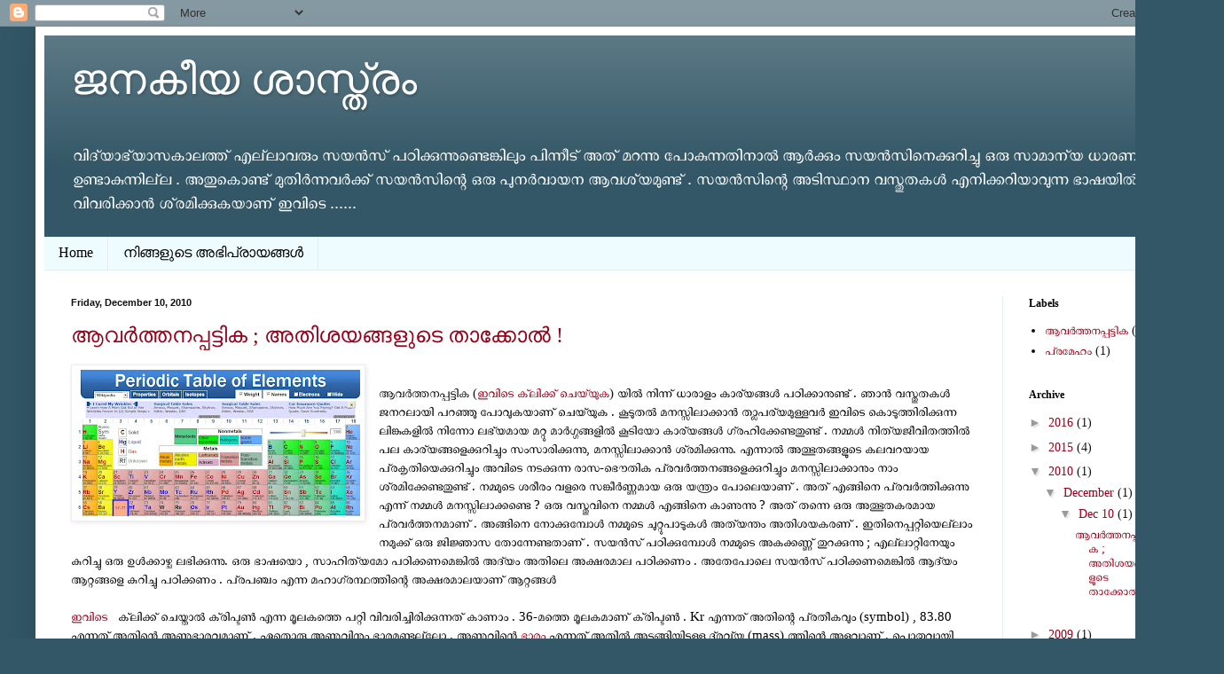

--- FILE ---
content_type: text/html; charset=UTF-8
request_url: https://scienceforpeople.blogspot.com/2010/12/blog-post.html?showComment=1188592860000
body_size: 22483
content:
<!DOCTYPE html>
<html class='v2' dir='ltr' xmlns='http://www.w3.org/1999/xhtml' xmlns:b='http://www.google.com/2005/gml/b' xmlns:data='http://www.google.com/2005/gml/data' xmlns:expr='http://www.google.com/2005/gml/expr'>
<head>
<link href='https://www.blogger.com/static/v1/widgets/335934321-css_bundle_v2.css' rel='stylesheet' type='text/css'/>
<meta content='IE=EmulateIE7' http-equiv='X-UA-Compatible'/>
<meta content='width=1100' name='viewport'/>
<meta content='text/html; charset=UTF-8' http-equiv='Content-Type'/>
<meta content='blogger' name='generator'/>
<link href='https://scienceforpeople.blogspot.com/favicon.ico' rel='icon' type='image/x-icon'/>
<link href='http://scienceforpeople.blogspot.com/2010/12/blog-post.html' rel='canonical'/>
<link rel="alternate" type="application/atom+xml" title="ജനക&#3392;യ ശ&#3390;സ&#3405;ത&#3405;ര&#3330; - Atom" href="https://scienceforpeople.blogspot.com/feeds/posts/default" />
<link rel="alternate" type="application/rss+xml" title="ജനക&#3392;യ ശ&#3390;സ&#3405;ത&#3405;ര&#3330; - RSS" href="https://scienceforpeople.blogspot.com/feeds/posts/default?alt=rss" />
<link rel="service.post" type="application/atom+xml" title="ജനക&#3392;യ ശ&#3390;സ&#3405;ത&#3405;ര&#3330; - Atom" href="https://www.blogger.com/feeds/8041052976503684795/posts/default" />

<link rel="alternate" type="application/atom+xml" title="ജനക&#3392;യ ശ&#3390;സ&#3405;ത&#3405;ര&#3330; - Atom" href="https://scienceforpeople.blogspot.com/feeds/4490464685734807862/comments/default" />
<!--Can't find substitution for tag [blog.ieCssRetrofitLinks]-->
<link href='https://blogger.googleusercontent.com/img/b/R29vZ2xl/AVvXsEi_Xv3QMtx23tWRaXCics4lmeaULp6njV9wbouCaHO1TV-5078TlmCJbMfoSM_D7SQkDGF19Vu8usHmIa2KV1zS-R0g06rgW1dPzzvBTxHklERUYlRyMIdvquGvR7a7Ni4PTwm22EVYKdj6/s320/periodic-table.jpg' rel='image_src'/>
<meta content='http://scienceforpeople.blogspot.com/2010/12/blog-post.html' property='og:url'/>
<meta content='ആവര്‍ത്തനപ്പട്ടിക ; അതിശയങ്ങളുടെ താക്കോല്‍ !' property='og:title'/>
<meta content='    ആവര്‍ത്തനപ്പട്ടിക ( ഇവിടെ ക്ലിക്ക് ചെയ്യുക )  യില്‍ നിന്ന് ധാരാളം കാര്യങ്ങള്‍ പഠിക്കാനുണ്ട് . ഞാന്‍ വസ്തുതകള്‍ ജനറലായി പറഞ്ഞു പോവുകയാണ് ...' property='og:description'/>
<meta content='https://blogger.googleusercontent.com/img/b/R29vZ2xl/AVvXsEi_Xv3QMtx23tWRaXCics4lmeaULp6njV9wbouCaHO1TV-5078TlmCJbMfoSM_D7SQkDGF19Vu8usHmIa2KV1zS-R0g06rgW1dPzzvBTxHklERUYlRyMIdvquGvR7a7Ni4PTwm22EVYKdj6/w1200-h630-p-k-no-nu/periodic-table.jpg' property='og:image'/>
<title>ജനക&#3392;യ ശ&#3390;സ&#3405;ത&#3405;ര&#3330;: ആവര&#3405;&#8205;ത&#3405;തനപ&#3405;പട&#3405;ട&#3391;ക ; അത&#3391;ശയങ&#3405;ങള&#3393;ട&#3398; ത&#3390;ക&#3405;ക&#3403;ല&#3405;&#8205; !</title>
<meta content='' name='description'/>
<style id='page-skin-1' type='text/css'><!--
/*
-----------------------------------------------
Blogger Template Style
Name:     Simple
Designer: Blogger
URL:      www.blogger.com
----------------------------------------------- */
/* Content
----------------------------------------------- */
body {
font: normal normal 14px 'Times New Roman', Times, FreeSerif, serif;;
color: #111111;
background: #335766 none no-repeat scroll center center;
padding: 0 40px 40px 40px;
}
html body .region-inner {
min-width: 0;
max-width: 100%;
width: auto;
}
h2 {
font-size: 22px;
}
a:link {
text-decoration:none;
color: #99001a;
}
a:visited {
text-decoration:none;
color: #888888;
}
a:hover {
text-decoration:underline;
color: #00ff98;
}
.body-fauxcolumn-outer .fauxcolumn-inner {
background: transparent none repeat scroll top left;
_background-image: none;
}
.body-fauxcolumn-outer .cap-top {
position: absolute;
z-index: 1;
height: 400px;
width: 100%;
}
.body-fauxcolumn-outer .cap-top .cap-left {
width: 100%;
background: transparent none repeat-x scroll top left;
_background-image: none;
}
.content-outer {
-moz-box-shadow: 0 0 40px rgba(0, 0, 0, .15);
-webkit-box-shadow: 0 0 5px rgba(0, 0, 0, .15);
-goog-ms-box-shadow: 0 0 10px #333333;
box-shadow: 0 0 40px rgba(0, 0, 0, .15);
margin-bottom: 1px;
}
.content-inner {
padding: 10px 10px;
}
.content-inner {
background-color: #ffffff;
}
/* Header
----------------------------------------------- */
.header-outer {
background: #335766 url(//www.blogblog.com/1kt/simple/gradients_light.png) repeat-x scroll 0 -400px;
_background-image: none;
}
.Header h1 {
font: normal normal 48px Georgia, Utopia, 'Palatino Linotype', Palatino, serif;
color: #ffffff;
text-shadow: 1px 2px 3px rgba(0, 0, 0, .2);
}
.Header h1 a {
color: #ffffff;
}
.Header .description {
font-size: 140%;
color: #ffffff;
}
.header-inner .Header .titlewrapper {
padding: 22px 30px;
}
.header-inner .Header .descriptionwrapper {
padding: 0 30px;
}
/* Tabs
----------------------------------------------- */
.tabs-inner .section:first-child {
border-top: 0 solid #ddeeed;
}
.tabs-inner .section:first-child ul {
margin-top: -0;
border-top: 0 solid #ddeeed;
border-left: 0 solid #ddeeed;
border-right: 0 solid #ddeeed;
}
.tabs-inner .widget ul {
background: #eefcff none repeat-x scroll 0 -800px;
_background-image: none;
border-bottom: 1px solid #ddeeed;
margin-top: 0;
margin-left: -30px;
margin-right: -30px;
}
.tabs-inner .widget li a {
display: inline-block;
padding: .6em 1em;
font: normal normal 16px Georgia, Utopia, 'Palatino Linotype', Palatino, serif;
color: #000000;
border-left: 1px solid #ffffff;
border-right: 1px solid #ddeeed;
}
.tabs-inner .widget li:first-child a {
border-left: none;
}
.tabs-inner .widget li.selected a, .tabs-inner .widget li a:hover {
color: #000000;
background-color: #eefcff;
text-decoration: none;
}
/* Columns
----------------------------------------------- */
.main-outer {
border-top: 0 solid #ddeeed;
}
.fauxcolumn-left-outer .fauxcolumn-inner {
border-right: 1px solid #ddeeed;
}
.fauxcolumn-right-outer .fauxcolumn-inner {
border-left: 1px solid #ddeeed;
}
/* Headings
----------------------------------------------- */
div.widget > h2,
div.widget h2.title {
margin: 0 0 1em 0;
font: normal bold 12px Georgia, Utopia, 'Palatino Linotype', Palatino, serif;
color: #000000;
}
/* Widgets
----------------------------------------------- */
.widget .zippy {
color: #999999;
text-shadow: 2px 2px 1px rgba(0, 0, 0, .1);
}
.widget .popular-posts ul {
list-style: none;
}
/* Posts
----------------------------------------------- */
h2.date-header {
font: normal bold 11px Arial, Tahoma, Helvetica, FreeSans, sans-serif;
}
.date-header span {
background-color: transparent;
color: #111111;
padding: inherit;
letter-spacing: inherit;
margin: inherit;
}
.main-inner {
padding-top: 30px;
padding-bottom: 30px;
}
.main-inner .column-center-inner {
padding: 0 15px;
}
.main-inner .column-center-inner .section {
margin: 0 15px;
}
.post {
margin: 0 0 25px 0;
}
h3.post-title, .comments h4 {
font: normal normal 24px Georgia, Utopia, 'Palatino Linotype', Palatino, serif;
margin: .75em 0 0;
}
.post-body {
font-size: 110%;
line-height: 1.4;
position: relative;
}
.post-body img, .post-body .tr-caption-container, .Profile img, .Image img,
.BlogList .item-thumbnail img {
padding: 2px;
background: #ffffff;
border: 1px solid #eeeeee;
-moz-box-shadow: 1px 1px 5px rgba(0, 0, 0, .1);
-webkit-box-shadow: 1px 1px 5px rgba(0, 0, 0, .1);
box-shadow: 1px 1px 5px rgba(0, 0, 0, .1);
}
.post-body img, .post-body .tr-caption-container {
padding: 5px;
}
.post-body .tr-caption-container {
color: #111111;
}
.post-body .tr-caption-container img {
padding: 0;
background: transparent;
border: none;
-moz-box-shadow: 0 0 0 rgba(0, 0, 0, .1);
-webkit-box-shadow: 0 0 0 rgba(0, 0, 0, .1);
box-shadow: 0 0 0 rgba(0, 0, 0, .1);
}
.post-header {
margin: 0 0 1.5em;
line-height: 1.6;
font-size: 90%;
}
.post-footer {
margin: 20px -2px 0;
padding: 5px 10px;
color: #555e66;
background-color: #ddeaee;
border-bottom: 1px solid #eeeeee;
line-height: 1.6;
font-size: 90%;
}
#comments .comment-author {
padding-top: 1.5em;
border-top: 1px solid #ddeeed;
background-position: 0 1.5em;
}
#comments .comment-author:first-child {
padding-top: 0;
border-top: none;
}
.avatar-image-container {
margin: .2em 0 0;
}
#comments .avatar-image-container img {
border: 1px solid #eeeeee;
}
/* Comments
----------------------------------------------- */
.comments .comments-content .icon.blog-author {
background-repeat: no-repeat;
background-image: url([data-uri]);
}
.comments .comments-content .loadmore a {
border-top: 1px solid #999999;
border-bottom: 1px solid #999999;
}
.comments .comment-thread.inline-thread {
background-color: #ddeaee;
}
.comments .continue {
border-top: 2px solid #999999;
}
/* Accents
---------------------------------------------- */
.section-columns td.columns-cell {
border-left: 1px solid #ddeeed;
}
.blog-pager {
background: transparent none no-repeat scroll top center;
}
.blog-pager-older-link, .home-link,
.blog-pager-newer-link {
background-color: #ffffff;
padding: 5px;
}
.footer-outer {
border-top: 0 dashed #bbbbbb;
}
/* Mobile
----------------------------------------------- */
body.mobile  {
background-size: auto;
}
.mobile .body-fauxcolumn-outer {
background: transparent none repeat scroll top left;
}
.mobile .body-fauxcolumn-outer .cap-top {
background-size: 100% auto;
}
.mobile .content-outer {
-webkit-box-shadow: 0 0 3px rgba(0, 0, 0, .15);
box-shadow: 0 0 3px rgba(0, 0, 0, .15);
}
.mobile .tabs-inner .widget ul {
margin-left: 0;
margin-right: 0;
}
.mobile .post {
margin: 0;
}
.mobile .main-inner .column-center-inner .section {
margin: 0;
}
.mobile .date-header span {
padding: 0.1em 10px;
margin: 0 -10px;
}
.mobile h3.post-title {
margin: 0;
}
.mobile .blog-pager {
background: transparent none no-repeat scroll top center;
}
.mobile .footer-outer {
border-top: none;
}
.mobile .main-inner, .mobile .footer-inner {
background-color: #ffffff;
}
.mobile-index-contents {
color: #111111;
}
.mobile-link-button {
background-color: #99001a;
}
.mobile-link-button a:link, .mobile-link-button a:visited {
color: #ffffff;
}
.mobile .tabs-inner .section:first-child {
border-top: none;
}
.mobile .tabs-inner .PageList .widget-content {
background-color: #eefcff;
color: #000000;
border-top: 1px solid #ddeeed;
border-bottom: 1px solid #ddeeed;
}
.mobile .tabs-inner .PageList .widget-content .pagelist-arrow {
border-left: 1px solid #ddeeed;
}

--></style>
<style id='template-skin-1' type='text/css'><!--
body {
min-width: 1300px;
}
.content-outer, .content-fauxcolumn-outer, .region-inner {
min-width: 1300px;
max-width: 1300px;
_width: 1300px;
}
.main-inner .columns {
padding-left: 0px;
padding-right: 200px;
}
.main-inner .fauxcolumn-center-outer {
left: 0px;
right: 200px;
/* IE6 does not respect left and right together */
_width: expression(this.parentNode.offsetWidth -
parseInt("0px") -
parseInt("200px") + 'px');
}
.main-inner .fauxcolumn-left-outer {
width: 0px;
}
.main-inner .fauxcolumn-right-outer {
width: 200px;
}
.main-inner .column-left-outer {
width: 0px;
right: 100%;
margin-left: -0px;
}
.main-inner .column-right-outer {
width: 200px;
margin-right: -200px;
}
#layout {
min-width: 0;
}
#layout .content-outer {
min-width: 0;
width: 800px;
}
#layout .region-inner {
min-width: 0;
width: auto;
}
--></style>
<link href='https://www.blogger.com/dyn-css/authorization.css?targetBlogID=8041052976503684795&amp;zx=76f90bcf-3c96-4f8d-b441-fcac20323b67' media='none' onload='if(media!=&#39;all&#39;)media=&#39;all&#39;' rel='stylesheet'/><noscript><link href='https://www.blogger.com/dyn-css/authorization.css?targetBlogID=8041052976503684795&amp;zx=76f90bcf-3c96-4f8d-b441-fcac20323b67' rel='stylesheet'/></noscript>
<meta name='google-adsense-platform-account' content='ca-host-pub-1556223355139109'/>
<meta name='google-adsense-platform-domain' content='blogspot.com'/>

<!-- data-ad-client=ca-pub-1616467501261339 -->

</head>
<body class='loading variant-literate'>
<div class='navbar section' id='navbar'><div class='widget Navbar' data-version='1' id='Navbar1'><script type="text/javascript">
    function setAttributeOnload(object, attribute, val) {
      if(window.addEventListener) {
        window.addEventListener('load',
          function(){ object[attribute] = val; }, false);
      } else {
        window.attachEvent('onload', function(){ object[attribute] = val; });
      }
    }
  </script>
<div id="navbar-iframe-container"></div>
<script type="text/javascript" src="https://apis.google.com/js/platform.js"></script>
<script type="text/javascript">
      gapi.load("gapi.iframes:gapi.iframes.style.bubble", function() {
        if (gapi.iframes && gapi.iframes.getContext) {
          gapi.iframes.getContext().openChild({
              url: 'https://www.blogger.com/navbar/8041052976503684795?po\x3d4490464685734807862\x26origin\x3dhttps://scienceforpeople.blogspot.com',
              where: document.getElementById("navbar-iframe-container"),
              id: "navbar-iframe"
          });
        }
      });
    </script><script type="text/javascript">
(function() {
var script = document.createElement('script');
script.type = 'text/javascript';
script.src = '//pagead2.googlesyndication.com/pagead/js/google_top_exp.js';
var head = document.getElementsByTagName('head')[0];
if (head) {
head.appendChild(script);
}})();
</script>
</div></div>
<div class='body-fauxcolumns'>
<div class='fauxcolumn-outer body-fauxcolumn-outer'>
<div class='cap-top'>
<div class='cap-left'></div>
<div class='cap-right'></div>
</div>
<div class='fauxborder-left'>
<div class='fauxborder-right'></div>
<div class='fauxcolumn-inner'>
</div>
</div>
<div class='cap-bottom'>
<div class='cap-left'></div>
<div class='cap-right'></div>
</div>
</div>
</div>
<div class='content'>
<div class='content-fauxcolumns'>
<div class='fauxcolumn-outer content-fauxcolumn-outer'>
<div class='cap-top'>
<div class='cap-left'></div>
<div class='cap-right'></div>
</div>
<div class='fauxborder-left'>
<div class='fauxborder-right'></div>
<div class='fauxcolumn-inner'>
</div>
</div>
<div class='cap-bottom'>
<div class='cap-left'></div>
<div class='cap-right'></div>
</div>
</div>
</div>
<div class='content-outer'>
<div class='content-cap-top cap-top'>
<div class='cap-left'></div>
<div class='cap-right'></div>
</div>
<div class='fauxborder-left content-fauxborder-left'>
<div class='fauxborder-right content-fauxborder-right'></div>
<div class='content-inner'>
<header>
<div class='header-outer'>
<div class='header-cap-top cap-top'>
<div class='cap-left'></div>
<div class='cap-right'></div>
</div>
<div class='fauxborder-left header-fauxborder-left'>
<div class='fauxborder-right header-fauxborder-right'></div>
<div class='region-inner header-inner'>
<div class='header section' id='header'><div class='widget Header' data-version='1' id='Header1'>
<div id='header-inner'>
<div class='titlewrapper'>
<h1 class='title'>
<a href='https://scienceforpeople.blogspot.com/'>
ജനക&#3392;യ ശ&#3390;സ&#3405;ത&#3405;ര&#3330;
</a>
</h1>
</div>
<div class='descriptionwrapper'>
<p class='description'><span>വ&#3391;ദ&#3405;യ&#3390;ഭ&#3405;യ&#3390;സക&#3390;ലത&#3405;ത&#3405; എല&#3405;ല&#3390;വര&#3393;&#3330; സയന&#3405;&#8205;സ&#3405; പഠ&#3391;ക&#3405;ക&#3393;ന&#3405;ന&#3393;ണ&#3405;ട&#3398;ങ&#3405;ക&#3391;ല&#3393;&#3330; പ&#3391;ന&#3405;ന&#3392;ട&#3405; അത&#3405; മറന&#3405;ന&#3393; പ&#3403;ക&#3393;ന&#3405;നത&#3391;ന&#3390;ല&#3405;&#8205; ആര&#3405;&#8205;ക&#3405;ക&#3393;&#3330; സയന&#3405;&#8205;സ&#3391;ന&#3398;ക&#3405;ക&#3393;റ&#3391;ച&#3405;ച&#3393; ഒര&#3393; സ&#3390;മ&#3390;ന&#3405;യ ധ&#3390;രണ ഉണ&#3405;ട&#3390;ക&#3393;ന&#3405;ന&#3391;ല&#3405;ല . അത&#3393;ക&#3402;ണ&#3405;ട&#3405; മ&#3393;ത&#3391;ര&#3405;&#8205;ന&#3405;നവര&#3405;&#8205;ക&#3405;ക&#3405; സയന&#3405;&#8205;സ&#3391;ന&#3405;റ&#3398; ഒര&#3393; പ&#3393;നര&#3405;&#8205;&#8204;വ&#3390;യന ആവശ&#3405;യമ&#3393;ണ&#3405;ട&#3405; . സയന&#3405;&#8205;സ&#3391;ന&#3405;റ&#3398; അട&#3391;സ&#3405;ഥ&#3390;ന വസ&#3405;ത&#3393;തകള&#3405;&#8205; എന&#3391;ക&#3405;കറ&#3391;യ&#3390;വ&#3393;ന&#3405;ന ഭ&#3390;ഷയ&#3391;ല&#3405;&#8205; വ&#3391;വര&#3391;ക&#3405;ക&#3390;ന&#3405;&#8205; ശ&#3405;രമ&#3391;ക&#3405;ക&#3393;കയ&#3390;ണ&#3405; ഇവ&#3391;ട&#3398; ......</span></p>
</div>
</div>
</div></div>
</div>
</div>
<div class='header-cap-bottom cap-bottom'>
<div class='cap-left'></div>
<div class='cap-right'></div>
</div>
</div>
</header>
<div class='tabs-outer'>
<div class='tabs-cap-top cap-top'>
<div class='cap-left'></div>
<div class='cap-right'></div>
</div>
<div class='fauxborder-left tabs-fauxborder-left'>
<div class='fauxborder-right tabs-fauxborder-right'></div>
<div class='region-inner tabs-inner'>
<div class='tabs section' id='crosscol'><div class='widget PageList' data-version='1' id='PageList1'>
<h2>Pages</h2>
<div class='widget-content'>
<ul>
<li>
<a href='https://scienceforpeople.blogspot.com/'>Home</a>
</li>
<li>
<a href='https://scienceforpeople.blogspot.com/p/blog-page.html'>ന&#3391;ങ&#3405;ങള&#3393;ട&#3398; അഭ&#3391;പ&#3405;ര&#3390;യങ&#3405;ങൾ</a>
</li>
</ul>
<div class='clear'></div>
</div>
</div></div>
<div class='tabs no-items section' id='crosscol-overflow'></div>
</div>
</div>
<div class='tabs-cap-bottom cap-bottom'>
<div class='cap-left'></div>
<div class='cap-right'></div>
</div>
</div>
<div class='main-outer'>
<div class='main-cap-top cap-top'>
<div class='cap-left'></div>
<div class='cap-right'></div>
</div>
<div class='fauxborder-left main-fauxborder-left'>
<div class='fauxborder-right main-fauxborder-right'></div>
<div class='region-inner main-inner'>
<div class='columns fauxcolumns'>
<div class='fauxcolumn-outer fauxcolumn-center-outer'>
<div class='cap-top'>
<div class='cap-left'></div>
<div class='cap-right'></div>
</div>
<div class='fauxborder-left'>
<div class='fauxborder-right'></div>
<div class='fauxcolumn-inner'>
</div>
</div>
<div class='cap-bottom'>
<div class='cap-left'></div>
<div class='cap-right'></div>
</div>
</div>
<div class='fauxcolumn-outer fauxcolumn-left-outer'>
<div class='cap-top'>
<div class='cap-left'></div>
<div class='cap-right'></div>
</div>
<div class='fauxborder-left'>
<div class='fauxborder-right'></div>
<div class='fauxcolumn-inner'>
</div>
</div>
<div class='cap-bottom'>
<div class='cap-left'></div>
<div class='cap-right'></div>
</div>
</div>
<div class='fauxcolumn-outer fauxcolumn-right-outer'>
<div class='cap-top'>
<div class='cap-left'></div>
<div class='cap-right'></div>
</div>
<div class='fauxborder-left'>
<div class='fauxborder-right'></div>
<div class='fauxcolumn-inner'>
</div>
</div>
<div class='cap-bottom'>
<div class='cap-left'></div>
<div class='cap-right'></div>
</div>
</div>
<!-- corrects IE6 width calculation -->
<div class='columns-inner'>
<div class='column-center-outer'>
<div class='column-center-inner'>
<div class='main section' id='main'><div class='widget Blog' data-version='1' id='Blog1'>
<div class='blog-posts hfeed'>

          <div class="date-outer">
        
<h2 class='date-header'><span>Friday, December 10, 2010</span></h2>

          <div class="date-posts">
        
<div class='post-outer'>
<div class='post hentry'>
<a name='4490464685734807862'></a>
<h3 class='post-title entry-title'>
<a href='https://scienceforpeople.blogspot.com/2010/12/blog-post.html'>ആവര&#3405;&#8205;ത&#3405;തനപ&#3405;പട&#3405;ട&#3391;ക ; അത&#3391;ശയങ&#3405;ങള&#3393;ട&#3398; ത&#3390;ക&#3405;ക&#3403;ല&#3405;&#8205; !</a>
</h3>
<div class='post-header'>
<div class='post-header-line-1'></div>
</div>
<div class='post-body entry-content'>
<div dir="ltr" style="text-align: left;" trbidi="on">
<div class="separator" style="clear: both; text-align: center;">
<a href="https://blogger.googleusercontent.com/img/b/R29vZ2xl/AVvXsEi_Xv3QMtx23tWRaXCics4lmeaULp6njV9wbouCaHO1TV-5078TlmCJbMfoSM_D7SQkDGF19Vu8usHmIa2KV1zS-R0g06rgW1dPzzvBTxHklERUYlRyMIdvquGvR7a7Ni4PTwm22EVYKdj6/s1600/periodic-table.jpg" imageanchor="1" style="clear: left; float: left; margin-bottom: 1em; margin-right: 1em;" target="_blank"><img border="0" height="165" src="https://blogger.googleusercontent.com/img/b/R29vZ2xl/AVvXsEi_Xv3QMtx23tWRaXCics4lmeaULp6njV9wbouCaHO1TV-5078TlmCJbMfoSM_D7SQkDGF19Vu8usHmIa2KV1zS-R0g06rgW1dPzzvBTxHklERUYlRyMIdvquGvR7a7Ni4PTwm22EVYKdj6/s320/periodic-table.jpg" target="_blank" width="320" /></a></div>
<br />
ആവര&#3405;&#8205;ത&#3405;തനപ&#3405;പട&#3405;ട&#3391;ക (<a href="http://www.ptable.com/" target="_blank">ഇവ&#3391;ട&#3398; ക&#3405;ല&#3391;ക&#3405;ക&#3405; ച&#3398;യ&#3405;യ&#3393;ക</a>)<span class="Apple-style-span" style="-webkit-text-decorations-in-effect: none; color: black;">&nbsp;യ&#3391;ല&#3405;&#8205; ന&#3391;ന&#3405;ന&#3405; ധ&#3390;ര&#3390;ള&#3330; ക&#3390;ര&#3405;യങ&#3405;ങള&#3405;&#8205; പഠ&#3391;ക&#3405;ക&#3390;ന&#3393;ണ&#3405;ട&#3405; . ഞ&#3390;ന&#3405;&#8205; വസ&#3405;ത&#3393;തകള&#3405;&#8205; ജനറല&#3390;യ&#3391; പറഞ&#3405;ഞ&#3393; പ&#3403;വ&#3393;കയ&#3390;ണ&#3405; ച&#3398;യ&#3405;യ&#3393;ക . ക&#3394;ട&#3393;തല&#3405;&#8205; മനസ&#3405;സ&#3391;ല&#3390;ക&#3405;ക&#3390;ന&#3405;&#8205; ത&#3390;ല&#3405;പര&#3405;യമ&#3393;ള&#3405;ളവര&#3405;&#8205; ഇവ&#3391;ട&#3398; ക&#3402;ട&#3393;ത&#3405;ത&#3391;ര&#3391;ക&#3405;ക&#3393;ന&#3405;ന ല&#3391;ങ&#3405;ക&#3393;കള&#3391;ല&#3405;&#8205; ന&#3391;ന&#3405;ന&#3403; ലഭ&#3405;യമ&#3390;യ മറ&#3405;റ&#3393; മ&#3390;ര&#3405;&#8205;ഗ&#3405;ഗങ&#3405;ങള&#3391;ല&#3405;&#8205; ക&#3394;ട&#3391;യ&#3403; ക&#3390;ര&#3405;യങ&#3405;ങള&#3405;&#8205; ഗ&#3405;രഹ&#3391;ക&#3405;ക&#3399;ണ&#3405;ടത&#3393;ണ&#3405;ട&#3405; . നമ&#3405;മള&#3405;&#8205; ന&#3391;ത&#3405;യജ&#3392;വ&#3391;തത&#3405;ത&#3391;ല&#3405;&#8205; പല ക&#3390;ര&#3405;യങ&#3405;ങള&#3398;ക&#3405;ക&#3393;റ&#3391;ച&#3405;ച&#3393;&#3330; സ&#3330;സ&#3390;ര&#3391;ക&#3405;ക&#3393;ന&#3405;ന&#3393;, മനസ&#3405;സ&#3391;ല&#3390;ക&#3405;ക&#3390;ന&#3405;&#8205; ശ&#3405;രമ&#3391;ക&#3405;ക&#3393;ന&#3405;ന&#3393;. എന&#3405;ന&#3390;ല&#3405;&#8205; അത&#3405;ഭ&#3393;തങ&#3405;ങള&#3393;ട&#3398; കലവറയ&#3390;യ പ&#3405;രക&#3395;ത&#3391;യ&#3398;ക&#3405;ക&#3393;റ&#3391;ച&#3405;ച&#3393;&#3330; അവ&#3391;ട&#3398; നടക&#3405;ക&#3393;ന&#3405;ന ര&#3390;സ-ഭ&#3404;ത&#3391;ക പ&#3405;രവര&#3405;&#8205;ത&#3405;തനങ&#3405;ങള&#3398;ക&#3405;ക&#3393;റ&#3391;ച&#3405;ച&#3393;&#3330; മനസ&#3405;സ&#3391;ല&#3390;ക&#3405;ക&#3390;ന&#3393;&#3330; ന&#3390;&#3330; ശ&#3405;രമ&#3391;ക&#3405;ക&#3399;ണ&#3405;ടത&#3393;ണ&#3405;ട&#3405; . നമ&#3405;മ&#3393;ട&#3398; ശര&#3392;ര&#3330; വളര&#3398; സങ&#3405;ക&#3392;ര&#3405;&#8205;ണ&#3405;ണമ&#3390;യ ഒര&#3393; യന&#3405;ത&#3405;ര&#3330; പ&#3403;ല&#3398;യ&#3390;ണ&#3405; . അത&#3405; എങ&#3405;ങ&#3391;ന&#3398; പ&#3405;രവര&#3405;&#8205;ത&#3405;ത&#3391;ക&#3405;ക&#3393;ന&#3405;ന&#3393; എന&#3405;ന&#3405; നമ&#3405;മള&#3405;&#8205; മനസ&#3405;സ&#3391;ല&#3390;ക&#3405;കണ&#3405;ട&#3398; ? ഒര&#3393; വസ&#3405;ത&#3393;വ&#3391;ന&#3398; നമ&#3405;മള&#3405;&#8205; എങ&#3405;ങ&#3391;ന&#3398; ക&#3390;ണ&#3393;ന&#3405;ന&#3393; ? അത&#3405; തന&#3405;ന&#3398; ഒര&#3393; അത&#3405;ഭ&#3393;തകരമ&#3390;യ പ&#3405;രവര&#3405;&#8205;ത&#3405;തനമ&#3390;ണ&#3405; . അങ&#3405;ങ&#3391;ന&#3398; ന&#3403;ക&#3405;ക&#3393;മ&#3405;പ&#3403;ള&#3405;&#8205; നമ&#3405;മ&#3393;ട&#3398; ച&#3393;റ&#3405;റ&#3393;പ&#3390;ട&#3393;കള&#3405;&#8205; അത&#3405;യന&#3405;ത&#3330; അത&#3391;ശയകരണ&#3405; . ഇത&#3391;ന&#3398;പ&#3405;പറ&#3405;റ&#3391;യ&#3398;ല&#3405;ല&#3390;&#3330; നമ&#3393;ക&#3405;ക&#3405; ഒര&#3393; ജ&#3391;ജ&#3405;ഞ&#3390;സ ത&#3403;ന&#3405;ന&#3399;ണ&#3405;ടത&#3390;ണ&#3405; . സയന&#3405;&#8205;സ&#3405; പഠ&#3391;ക&#3405;ക&#3393;മ&#3405;പ&#3403;ള&#3405;&#8205; നമ&#3405;മ&#3393;ട&#3398; അകക&#3405;കണ&#3405;ണ&#3405; ത&#3393;റക&#3405;ക&#3393;ന&#3405;ന&#3393; ; എല&#3405;ല&#3390;റ&#3405;റ&#3391;ന&#3399;യ&#3393;&#3330; ക&#3393;റ&#3391;ച&#3405;ച&#3393; ഒര&#3393; ഉള&#3405;&#8205;ക&#3405;ക&#3390;ഴ&#3405;ച ലഭ&#3391;ക&#3405;ക&#3393;ന&#3405;ന&#3393;. ഒര&#3393; ഭ&#3390;ഷയ&#3402; , സ&#3390;ഹ&#3391;ത&#3405;യമ&#3403; പഠ&#3391;ക&#3405;കണമ&#3398;ങ&#3405;ക&#3391;ല&#3405;&#8205; അദ&#3405;യ&#3330; അത&#3391;ല&#3398; അക&#3405;ഷരമ&#3390;ല പഠ&#3391;ക&#3405;കണ&#3330; . അത&#3399;പ&#3403;ല&#3398; സയന&#3405;&#8205;സ&#3405; പഠ&#3391;ക&#3405;കണമ&#3398;ങ&#3405;ക&#3391;ല&#3405;&#8205; ആദ&#3405;യ&#3330; ആറ&#3405;റങ&#3405;ങള&#3398; ക&#3393;റ&#3391;ച&#3405;ച&#3393; പഠ&#3391;ക&#3405;കണ&#3330; . പ&#3405;രപഞ&#3405;ച&#3330; എന&#3405;ന മഹ&#3390;ഗ&#3405;രന&#3405;ഥത&#3405;ത&#3391;ന&#3405;റ&#3398; അക&#3405;ഷരമ&#3390;ലയ&#3390;ണ&#3405; ആറ&#3405;റങ&#3405;ങള&#3405;&#8205;<br />
<br />
<a href="http://education.jlab.org/qa/pen_number.html">ഇവ&#3391;ട&#3398; </a>&nbsp;&nbsp;ക&#3405;ല&#3391;ക&#3405;ക&#3405; ച&#3398;യ&#3405;ത&#3390;ല&#3405;&#8205; ക&#3405;ര&#3391;പ&#3405;ടണ&#3405;&#8205; എന&#3405;ന മ&#3394;ലകത&#3405;ത&#3398; പറ&#3405;റ&#3391; വ&#3391;വര&#3391;ച&#3405;ച&#3391;ര&#3391;ക&#3405;ക&#3393;ന&#3405;നത&#3405; ക&#3390;ണ&#3390;&#3330; . 36-മത&#3405;ത&#3398; മ&#3394;ലകമ&#3390;ണ&#3405; ക&#3405;ര&#3391;പ&#3405;ടണ&#3405;&#8205; . Kr എന&#3405;നത&#3405; അത&#3391;ന&#3405;റ&#3398; പ&#3405;രത&#3392;കവ&#3393;&#3330; (symbol) , 83.80 എന&#3405;നത&#3405; അത&#3391;ന&#3405;റ&#3398; അണ&#3393;ഭ&#3390;രവ&#3393;മ&#3390;ണ&#3405; . ഏത&#3402;ര&#3393; അണ&#3393;വ&#3391;ന&#3393;&#3330; ഭ&#3390;രമ&#3393;ണ&#3405;ടല&#3405;ല&#3403; . അണ&#3393;വ&#3391;ന&#3405;റ&#3398; <a href="http://www.webelements.com/webelements/properties/text/definitions/atomic-weight.html">ഭ&#3390;ര&#3330; </a>എന&#3405;നത&#3405; അത&#3391;ല&#3405;&#8205; അടങ&#3405;ങ&#3391;യ&#3391;ട&#3405;ട&#3393;ള&#3405;ള ദ&#3405;രവ&#3405;യ (mass) ത&#3405;ത&#3391;ന&#3405;റ&#3398; അളവ&#3390;ണ&#3405; . പ&#3402;ത&#3393;വ&#3390;യ&#3391; പറഞ&#3405;ഞ&#3390;ല&#3405;&#8205; അണ&#3393;വ&#3391;ന&#3405;റ&#3398; ന&#3405;യ&#3394;ക&#3405;ല&#3391;യസ&#3405;സ&#3391;ല&#3393;ള&#3405;ള ന&#3405;യ&#3393;ട&#3405;ര&#3403;ണ&#3391;ന&#3405;റ&#3398;യ&#3393;&#3330;,പ&#3405;ര&#3403;ട&#3405;ട&#3403;ണ&#3391;ന&#3405;റ&#3398;യ&#3393;&#3330; ആക&#3398;ത&#3405;ത&#3393;കയ&#3390;ണ&#3405; അണ&#3393;വ&#3391;ന&#3405;റ&#3398; ഭ&#3390;ര&#3330; എന&#3405;നത&#3405; . ഇലക&#3405;ട&#3405;ര&#3403;ണ&#3391;ന&#3405;റ&#3398; ഭ&#3390;ര&#3330; വളര&#3398; ന&#3391;സ&#3405;സരമ&#3390;കയ&#3390;ല&#3405;&#8205; നമ&#3393;ക&#3405;കത&#3405; അവഗണ&#3391;ക&#3405;ക&#3390;&#3330; . carbon-12 ന&#3398; അട&#3391;സ&#3405;ഥ&#3390;നപ&#3405;പ&#3398;ട&#3393;ത&#3405;ത&#3391;യ&#3390;ണ&#3405; അണ&#3393;ഭ&#3390;ര&#3330; ശ&#3390;സ&#3405;ത&#3405;ര&#3392;യമ&#3390;യ&#3391; ന&#3391;ര&#3405;&#8205;ണ&#3405;ണയ&#3391;ക&#3405;ക&#3393;ന&#3405;നത&#3405; . നമ&#3405;മള&#3405;&#8205; തല&#3405;&#8205;ക&#3405;ക&#3390;ല&#3330; അങ&#3405;ങ&#3403;ട&#3405;ട&#3405; കടക&#3405;ക&#3399;ണ&#3405;ട . അപ&#3405;പ&#3403;ള&#3405;&#8205; ക&#3405;ര&#3391;പ&#3405;ടണ&#3405;&#8205; എന&#3405;ന അണ&#3393;വ&#3391;ന&#3405;റ&#3398; ഭ&#3390;ര&#3330; 83.80 എന&#3405;നത&#3405; റ&#3404;ണ&#3405;ട&#3405; ച&#3398;യ&#3405;ത&#3405; 84 ആക&#3405;ക&#3391;യ&#3390;ല&#3405;&#8205; അത&#3391;ന&#3405;റ&#3398; ക&#3399;ന&#3405;ദ&#3405;രത&#3405;ത&#3391;ല&#3405;&#8205; 36 പ&#3405;ര&#3403;ട&#3405;ട&#3403;ണ&#3393;കള&#3393;&#3330; 48 ന&#3405;യ&#3394;ട&#3405;ര&#3403;ണ&#3393;കള&#3393;&#3330; ഉണ&#3405;ട&#3398;ന&#3405;ന&#3405; മനസ&#3405;സ&#3391;ല&#3390;ക&#3405;ക&#3390;&#3330; .&nbsp;</span><br />
<div style="clear: left; float: left; margin-bottom: 1em; margin-right: 1em;">
<span class="Apple-style-span" style="-webkit-text-decorations-in-effect: none; color: black;">ഒര&#3399; ഇനത&#3405;ത&#3391;ല&#3405;&#8205; തന&#3405;ന&#3398;യ&#3393;ള&#3405;ള ആറ&#3405;റങ&#3405;ങള&#3391;ല&#3405;&#8205; ച&#3391;ലത&#3391;ന&#3405;റ&#3398; ന&#3405;യ&#3394;ക&#3405;ല&#3391;യസ&#3405;സ&#3391;ല&#3405;&#8205; ന&#3405;യ&#3394;ട&#3405;ര&#3403;ണ&#3393;കള&#3393;ട&#3398; എണ&#3405;ണ&#3330; അധ&#3391;കമ&#3390;യ&#3391;ര&#3391;ക&#3405;ക&#3393;&#3330; . അത&#3405;തര&#3330; ആറ&#3405;റങ&#3405;ങള&#3398; ആ അണ&#3393;വ&#3391;ന&#3405;റ&#3398; തന&#3405;ന&#3398; <a href="http://www.colorado.edu/physics/2000/isotopes/index.html">ഐസ&#3402;ട&#3403;പ&#3405;പ&#3405; </a>(isotope) എന&#3405;ന&#3405; പറയ&#3393;ന&#3405;ന&#3393;. ഉദഹരണത&#3405;ത&#3391;ന&#3405; ഹ&#3400;ഡ&#3405;രജന&#3405;&#8205; ആറ&#3405;റത&#3405;ത&#3391;ന&#3405;റ&#3398; ന&#3405;യ&#3394;ക&#3405;ല&#3391;യസ&#3405;സ&#3391;ല&#3405;&#8205; ഒര&#3393; പ&#3405;ര&#3403;ട&#3405;ട&#3403;ണ&#3405;&#8205; മ&#3390;ത&#3405;രമ&#3399;യ&#3393;ള&#3405;ള&#3394; . ന&#3405;യ&#3394;ട&#3405;ര&#3403;ണ&#3405;&#8205; ഇല&#3405;ല . എന&#3405;ന&#3390;ല&#3405;&#8205; ച&#3391;ല ഹ&#3400;ഡ&#3405;രജന&#3405;&#8205; ആറ&#3405;റത&#3405;ത&#3391;ല&#3405;&#8205; ഒര&#3393; ന&#3405;യ&#3394;ട&#3405;ര&#3403;ണ&#3393;&#3330; മറ&#3405;റ&#3393;ച&#3391;ലത&#3391;ല&#3405;&#8205; രണ&#3405;ട&#3405; ന&#3405;യ&#3394;ട&#3405;ര&#3403;ണ&#3393;കള&#3393;&#3330; ക&#3390;ണ&#3390;&#3330; . ഇവയ&#3398; ഹ&#3400;ഡ&#3405;രജന&#3405;റ&#3398; ഐസ&#3403;ട&#3403;പ&#3405;പ&#3393;കള&#3405;&#8205; എന&#3405;ന&#3393; പറയ&#3393;ന&#3405;ന&#3393;. മ&#3391;ക&#3405;കവ&#3390;റ&#3393;&#3330; എല&#3405;ല&#3390; മ&#3394;ലകങ&#3405;ങള&#3405;&#8205;ക&#3405;ക&#3393;&#3330; ഒന&#3405;ന&#3391;ല&#3405;&#8205; ക&#3394;ട&#3393;തല&#3405;&#8205; ഐസ&#3403;ട&#3403;പ&#3405;പ&#3393;കള&#3405;&#8205; ഉണ&#3405;ട&#3398;ന&#3405;ന&#3405; പറയ&#3390;&#3330; .&nbsp;</span></div>
<div style="clear: left; float: left; margin-bottom: 1em; margin-right: 1em;">
<span class="Apple-style-span" style="-webkit-text-decorations-in-effect: none; color: black;">ഐസ&#3403;ട&#3403;പ&#3405;പ&#3393;കള&#3405;&#8205;ക&#3405;ക&#3405; വളര&#3398;യധ&#3391;ക&#3330; പ&#3405;ര&#3390;ധ&#3390;ന&#3405;യമ&#3393;ണ&#3405;ട&#3405;. ഹ&#3400;ഡ&#3405;രജന&#3405;റ&#3398; ന&#3405;യ&#3394;ക&#3405;ല&#3391;യസ&#3405;സ&#3391;ല&#3405;&#8205; ഒര&#3393; ന&#3405;യ&#3394;ട&#3405;ര&#3403;ണ&#3405;&#8205; ഉള&#3405;ള ഐസ&#3403;ട&#3403;പ&#3405;പ&#3391;ന&#3398; ഡ&#3405;യ&#3394;റ&#3405;റ&#3392;ര&#3391;യ&#3330; (Deuterium) എന&#3405;ന&#3393;&#3330;, രണ&#3405;ട&#3405; ന&#3405;യ&#3394;ട&#3405;ര&#3403;ണ&#3393;കള&#3405;&#8205; ഉള&#3405;ളത&#3391;ന&#3398; ട&#3405;ര&#3392;ഷ&#3405;യ&#3330; എന&#3405;ന&#3393;&#3330; (Tritium) പറയ&#3393;ന&#3405;ന&#3393;. വ&#3398;ള&#3405;ള&#3330; അഥവ&#3390; ജല&#3330; രണ&#3405;ട&#3405; ഹ&#3400;ഡ&#3405;രജന&#3405;&#8205; ആറ&#3405;റവ&#3393;&#3330; ഒര&#3393; ഓക&#3405;സ&#3391;ജന&#3405;&#8205; ആറ&#3405;റവ&#3393;&#3330; സ&#3330;യ&#3403;ജ&#3391;ച&#3405;ച&#3393;ണ&#3405;ട&#3390;യ (H2O) പദ&#3390;ര&#3405;&#8205;ത&#3405;ഥമ&#3390;ണ&#3398;ന&#3405;നറ&#3391;യ&#3390;മല&#3405;ല&#3403; . ഭ&#3394;മ&#3391;യ&#3391;ല&#3393;ള&#3405;ള മ&#3391;ക&#3405;കവ&#3390;റ&#3393;&#3330; മ&#3393;ഴ&#3393;വന&#3405;&#8205; ജലവ&#3393;&#3330; ഉണ&#3405;ട&#3390;യ&#3391;ട&#3405;ട&#3393;ള&#3405;ളത&#3405; സ&#3390;ധ&#3390;രണ ഹ&#3400;ഡ&#3405;രജന&#3405;&#8205; ആറ&#3405;റ&#3330; ഓക&#3405;സ&#3391;ജന&#3393;മ&#3390;യ&#3391; സ&#3330;യ&#3403;ജ&#3391;ച&#3405;ച&#3391;ട&#3405;ട&#3390;ണ&#3405; . എന&#3405;ന&#3390;ല&#3405;&#8205; ഹ&#3400;ഡ&#3405;രജന&#3405;റ&#3398; ഐസ&#3403;ട&#3403;പ&#3405;പ&#3393;കള&#3390;യ ഡ&#3405;യ&#3394;റ&#3405;റ&#3392;ര&#3391;യ&#3330; , ട&#3405;ര&#3392;ഷ&#3405;യ&#3330; എന&#3405;ന&#3391;വ ഓക&#3405;സ&#3391;ജന&#3393;മ&#3390;യ&#3391; സ&#3330;യ&#3403;ജ&#3391;ച&#3405;ച&#3393;ണ&#3405;ട&#3390;യ ജലവ&#3393;മ&#3393;ണ&#3405;ട&#3405; . അത&#3391;ന&#3398; ഘനജല&#3330; (heavy water) എന&#3405;ന&#3393; പറയ&#3393;ന&#3405;ന&#3393;. ഘനജലത&#3405;ത&#3391;ന&#3405; വമ&#3405;പ&#3391;ച&#3405;ച വ&#3405;യ&#3390;വസ&#3390;യ&#3391;കപ&#3405;ര&#3390;ധ&#3390;ന&#3405;യമ&#3393;ണ&#3405;ട&#3405; . ആണവ റ&#3391;യ&#3390;ക&#3405;ടറ&#3393;കള&#3393;ട&#3398; പ&#3405;രവര&#3405;&#8205;ത&#3405;തനത&#3405;ത&#3391;ന&#3405; ഘനജല&#3330; വ&#3399;ണ&#3330; . അത&#3399;പ&#3405;പറ&#3405;റ&#3391; പ&#3391;ന&#3405;ന&#3392;ട&#3405; വ&#3391;സ&#3405;തര&#3391;ക&#3405;ക&#3390;&#3330; .<br />
<br />
ആറ&#3405;റങ&#3405;ങള&#3398; ക&#3393;റ&#3391;ച&#3405;ച&#3393; പഠ&#3391;ക&#3405;ക&#3393;മ&#3405;പ&#3403;ള&#3405;&#8205; ഐസ&#3403;ട&#3403;പ&#3405;പ&#3393;കള&#3398; പ&#3403;ല&#3398; പ&#3405;ര&#3390;ധ&#3390;ന&#3405;യമ&#3393;ള&#3405;ള മറ&#3405;റ&#3402;ന&#3405;ന&#3390;ണ&#3405; <a href="http://en.wikipedia.org/wiki/Ion">അയണ&#3393;കള&#3405;&#8205;</a> (ion). സ&#3390;ധ&#3390;രണയ&#3390;യ&#3391; ഒര&#3393; ആറ&#3405;റത&#3405;ത&#3391;ല&#3405;&#8205; ന&#3391;ന&#3405;ന&#3405; ഒര&#3393; ഇലക&#3405;ട&#3405;ര&#3403;ണ&#3405;&#8205; നഷ&#3405;ടപ&#3405;പ&#3398;ട&#3393;കയ&#3403; അല&#3405;ല&#3398;ങ&#3405;ക&#3391;ല&#3405;&#8205;, ഒര&#3393; ഇലക&#3405;ട&#3405;ര&#3403;ണ&#3405;&#8205; ആറ&#3405;റത&#3405;ത&#3391;ല&#3405;&#8205; വന&#3405;ന&#3393; ച&#3399;ര&#3393;കയ&#3403; ച&#3398;യ&#3405;യ&#3393;മ&#3405;പ&#3403;ള&#3405;&#8205; ആ ആറ&#3405;റത&#3405;ത&#3398; അത&#3391;ന&#3405;റ&#3398; അയണ&#3405;&#8205; എന&#3405;ന&#3393; പറയ&#3393;ന&#3405;ന&#3393;. അയണ&#3393;കള&#3405;&#8205;ക&#3405;ക&#3405; ഏറ&#3405;റവ&#3393;&#3330; നല&#3405;ല ഉദ&#3390;ഹരണമ&#3390;ണ&#3405; സ&#3403;ഡ&#3391;യവ&#3393;&#3330; ക&#3405;ല&#3403;റ&#3391;ന&#3393;&#3330; .<br />
<br />
പത&#3391;ന&#3402;ന&#3405;ന&#3390;മത&#3405;ത&#3398; മ&#3394;ലകമ&#3390;ണ&#3405; <a href="http://www.americanheart.org/presenter.jhtml?identifier=4708">സ&#3403;ഡ&#3391;യ&#3330;</a> (sodium) . <a href="http://www.worldofmolecules.com/elements/sodium.htm">സ&#3403;ഡ&#3391;യ</a>ത&#3405;ത&#3391;ന&#3405;റ&#3398; ന&#3405;യ&#3394;ക&#3405;ല&#3391;യസ&#3405;സ&#3391;ല&#3405;&#8205; 11 പ&#3405;ര&#3403;ട&#3405;ട&#3403;ണ&#3393;കള&#3393;&#3330; 11 ന&#3405;യ&#3394;ട&#3405;ര&#3403;ണ&#3393;കള&#3393;&#3330; , k . l . m എന&#3405;ന&#3392; ഷ&#3398;ല&#3405;ല&#3393;കള&#3391;ല&#3390;യ&#3391; 11 ഇലക&#3405;ട&#3405;ര&#3403;ണ&#3393;കള&#3393;മ&#3390;ണ&#3393;ള&#3405;ളത&#3405; . ഇത&#3391;ല&#3405;&#8205; 2 ഇലക&#3405;ട&#3405;ര&#3403;ണ&#3405;&#8205; ക&#3402;ണ&#3405;ട&#3405; ആദ&#3405;യത&#3405;ത&#3398; k ഷ&#3398;ല&#3405;ല&#3393;&#3330; 8 ഇലക&#3405;ട&#3405;ര&#3403;ണ&#3405;&#8205; ക&#3402;ണ&#3405;ട&#3405; രണ&#3405;ട&#3390;മത&#3405;ത&#3398; l ഷ&#3398;ല&#3405;ല&#3393;&#3330; പ&#3394;ര&#3405;&#8205;ത&#3405;ത&#3391;യ&#3390;യ&#3391; . മ&#3394;ന&#3405;ന&#3390;മത&#3405;ത&#3398; ഷ&#3398;ല&#3405;&#8205; ആയ m പ&#3394;ര&#3405;&#8205;ത&#3405;ത&#3391;യ&#3390;കണമ&#3398;ങ&#3405;ക&#3391;ല&#3405;&#8205; 8 ഇലക&#3405;ട&#3405;ര&#3403;ണ&#3405;&#8205;വ&#3399;ണമ&#3390;യ&#3391;ര&#3393;ന&#3405;ന&#3393;. എന&#3405;ന&#3390;ല&#3405;&#8205; ഒര&#3393; ഇലക&#3405;ട&#3405;ര&#3403;ണ&#3405;&#8205; മ&#3390;ത&#3405;രമ&#3399; ബ&#3390;ക&#3405;ക&#3391;യ&#3393;ള&#3405;ള&#3394; . ആ ഷ&#3398;ല&#3405;&#8205; പ&#3394;ര&#3405;&#8205;ത&#3405;ത&#3391;യ&#3390;ക&#3405;ക&#3390;ന&#3405;&#8205; ആവശ&#3405;യമ&#3390;യ 7 ഇലക&#3405;ട&#3405;ര&#3403;ണ&#3393;കള&#3398; സ&#3330;ഘട&#3391;പ&#3405;പ&#3391;ക&#3405;ക&#3393;ക അത&#3405;ര എള&#3393;പ&#3405;പമല&#3405;ല . അത&#3393;ക&#3402;ണ&#3405;ട&#3405; മ&#3394;ന&#3405;ന&#3390;മത&#3405;ത&#3398; ഷ&#3398;ല&#3405;ല&#3391;ല&#3398; ഒര&#3393; ഇലക&#3405;ട&#3405;ര&#3403;ണ&#3391;ന&#3398; സ&#3403;ഡ&#3391;യ&#3330; ഉപ&#3399;ക&#3405;ഷ&#3391;ക&#3405;ക&#3393;ന&#3405;ന&#3393; . അപ&#3405;പ&#3403;ള&#3405;&#8205; സ&#3403;ഡ&#3391;യ&#3330; 11 പ&#3405;ര&#3403;ട&#3405;ട&#3403;ണ&#3393;കള&#3393;&#3330; 10 ഇലക&#3405;ട&#3405;ര&#3403;ണ&#3393;കള&#3393;മ&#3393;ള&#3405;ള ഒര&#3393; അയണ&#3405;&#8205; ആയ&#3391; മ&#3390;റ&#3393;ന&#3405;ന&#3393;. ക&#3390;രണ&#3330; അത&#3391;ല&#3405;&#8205; ഇപ&#3405;പ&#3403;ള&#3405;&#8205; പ&#3403;സ&#3391;റ&#3405;റ&#3392;വ&#3405; ച&#3390;ര&#3405;&#8205;ജ&#3405;ജ&#3393;ള&#3405;ള ഒര&#3393; പ&#3405;ര&#3403;ട&#3405;ട&#3403;ണ&#3405;&#8205; ക&#3394;ട&#3393;തല&#3390;ണ&#3405; . ഇങ&#3405;ങ&#3391;ന&#3398; പ&#3403;സ&#3391;റ&#3405;റ&#3392;വ&#3405; ആയ അയണ&#3391;ന&#3398; ക&#3390;റ&#3405;റ&#3391;യ&#3403;ണ&#3405;&#8205; (cation (cat-eye-on) ) എന&#3405;ന&#3393; പറയ&#3393;ന&#3405;ന&#3393; . പ&#3403;സ&#3391;റ&#3405;റ&#3392;വ&#3405; അയണ&#3393;കള&#3398; ക&#3390;ത&#3405;ത&#3403;ഡ&#3405; (cathode) ആകര&#3405;&#8205;ഷ&#3391;ക&#3405;ക&#3393;ന&#3405;നത&#3405; ക&#3402;ണ&#3405;ട&#3390;ണ&#3405; ഈ പ&#3399;ര&#3405;&#8205; വര&#3390;ന&#3405;&#8205; ക&#3390;രണ&#3330; .&nbsp;</span></div>
<div style="clear: left; float: left; margin-bottom: 1em; margin-right: 1em;">
<span class="Apple-style-span" style="-webkit-text-decorations-in-effect: none; color: black;">ഇന&#3391; ക&#3405;ല&#3403;റ&#3391;ന&#3405;റ ക&#3390;ര&#3405;യമ&#3398;ട&#3393;ക&#3405;ക&#3390;&#3330; . 17-മത&#3405;ത&#3398; മ&#3394;ലകമ&#3390;ണ&#3405; <a href="http://www.webelements.com/webelements/elements/text/Cl/econ.html">ക&#3405;ല&#3403;റ&#3391;ന&#3405;&#8205; </a>(chlorine ) . സ&#3403;ഡ&#3391;യത&#3405;ത&#3391;ന&#3405;റ&#3398; ക&#3390;ര&#3405;യത&#3405;ത&#3391;ല&#3405;&#8205; മ&#3394;ന&#3405;ന&#3390;മത&#3405;ത&#3398; ഷ&#3398;ല&#3405;ല&#3391;ല&#3405;&#8205; ഒര&#3393; ഇലക&#3405;ട&#3405;ര&#3403;ണ&#3405;&#8205; മ&#3390;ത&#3405;രമ&#3390;ണ&#3405; ഉണ&#3405;ട&#3390;യ&#3391;ര&#3393;ന&#3405;നത&#3398;ങ&#3405;ക&#3391;ല&#3405;&#8205; ക&#3405;ല&#3403;റ&#3391;ന&#3405;റ&#3398; മ&#3394;ന&#3405;ന&#3390;&#3330; ഷ&#3398;ല&#3405;ല&#3391;ല&#3405;&#8205; 7 എണ&#3405;ണമ&#3393;ണ&#3405;ട&#3405; . ഈ ഏഴ&#3405; ഇലക&#3405;ട&#3405;ര&#3403;ണ&#3393;കള&#3398;യ&#3393;&#3330; അപ&#3405;പ&#3390;ട&#3398; ഉപ&#3399;ക&#3405;ഷ&#3391;ക&#3405;ക&#3390;ന&#3405;&#8205; ക&#3405;ല&#3403;റ&#3391;ന&#3405; മനസ&#3405;സ&#3391;ല&#3405;ല. അത&#3393;ക&#3402;ണ&#3405;ട&#3405; മ&#3394;ന&#3405;ന&#3390;മത&#3405;ത&#3398; ഷ&#3398;ല&#3405;&#8205; പ&#3393;ര&#3405;&#8205;ത&#3405;ത&#3391;യ&#3390;ക&#3405;ക&#3390;ന&#3405;&#8205; ക&#3405;ല&#3403;റ&#3391;ന&#3405;&#8205; ഒര&#3393; ഇലക&#3405;ട&#3405;ര&#3403;ണ&#3391;ന&#3398; സ&#3405;വ&#3392;കര&#3391;ക&#3405;ക&#3393;ന&#3405;ന&#3393;. അങ&#3405;ങ&#3391;ന&#3398; ക&#3405;ല&#3403;റ&#3391;ന&#3405;&#8205; ഒര&#3393; ന&#3398;ഗറ&#3405;റ&#3392;വ&#3405; അയണ&#3405;&#8205; ആയ&#3391; മ&#3390;റ&#3393;ന&#3405;ന&#3393;. ക&#3390;രണ&#3330; ഇപ&#3405;പ&#3403;ള&#3405;&#8205; അത&#3391;ല&#3405;&#8205; 17 പ&#3405;ര&#3403;ട&#3405;ട&#3403;ണ&#3393;കള&#3393;&#3330; 18 ഇലക&#3405;ട&#3405;ര&#3403;ണ&#3393;കള&#3393;മ&#3390;ണ&#3393;കള&#3393;മ&#3390;ണ&#3393;ള&#3405;ളത&#3405; . ഇങ&#3405;ങ&#3391;ന&#3398; ന&#3398;ഗറ&#3405;റ&#3392;വ&#3405; ആയ അയണ&#3393;കള&#3398; ആന&#3400;യ&#3403;ണ&#3405;&#8205; ( Anion (an-eye-on) ) എന&#3405;ന&#3393; പറയ&#3393;ന&#3405;ന&#3393; . ന&#3398;ഗറ&#3405;റ&#3392;വ&#3405; അയണ&#3393;കള&#3398;<a href="http://www.av8n.com/physics/anode-cathode.htm"> ആന&#3403;ഡ&#3405; </a>(anode) ആകര&#3405;&#8205;ഷ&#3391;ക&#3405;ക&#3393;ന&#3405;നത&#3405; ക&#3402;ണ&#3405;ട&#3390;ണ&#3405; ഈ പ&#3399;ര&#3405;&#8205; വര&#3390;ന&#3405;&#8205; ക&#3390;രണ&#3330; .<br />
<br />
ഇങ&#3405;ങ&#3391;ന&#3398; പ&#3403;സ&#3391;റ&#3405;റ&#3392;വ&#3405; അയണ&#3405;&#8205; ആയ സ&#3403;ഡ&#3391;യവ&#3393;&#3330;, ന&#3398;ഗറ&#3405;റ&#3392;വ&#3405; അയണ&#3405;&#8205; ആയ ക&#3405;ല&#3403;റ&#3391;ന&#3393;&#3330; ക&#3394;ട&#3391;ച&#3405;ച&#3399;ര&#3405;&#8205;ന&#3405;ന&#3393;ണ&#3405;ട&#3390;യ സ&#3330;യ&#3393;ക&#3405;തമ&#3390;ണ&#3405; (compound) ന&#3390;&#3330; ന&#3391;ത&#3405;യവ&#3393;&#3330; ഉപയ&#3403;ഗ&#3391;ക&#3405;ക&#3393;ന&#3405;ന <a href="http://www.saltinstitute.org/4.html">കറ&#3391;യ&#3393;പ&#3405;പ&#3405; </a>അഥവ&#3390; സ&#3403;ഡ&#3391;യ&#3330;ക&#3405;ല&#3403;റ&#3400;ഡ&#3405; (NaCl) . ഉപ&#3405;പ&#3391;ന&#3405; ജ&#3400;വശ&#3390;സ&#3405;ത&#3405;രപരമ&#3390;യ&#3393;&#3330; , വ&#3405;യ&#3390;വസ&#3390;യ&#3391;കമ&#3390;യ&#3393;&#3330; വമ&#3405;പ&#3391;ച&#3405;ച പ&#3405;ര&#3390;ധ&#3390;ന&#3405;യമ&#3390;ണ&#3393;ള&#3405;ളത&#3405; . എവ&#3391;ട&#3398; ന&#3391;ന&#3405;ന&#3390;ണ&#3405; നമ&#3393;ക&#3405;ക&#3405; കറ&#3391;യ&#3393;പ&#3405;പ&#3405; ലഭ&#3391;ക&#3405;ക&#3393;ന&#3405;നത&#3405; ? പണ&#3405;ട&#3402;ക&#3405;ക&#3398; കടല&#3405;&#8205;ജല&#3330; വറ&#3405;റ&#3391;ച&#3405;ച&#3405; ഉപ&#3405;പ&#3405; ക&#3393;റ&#3393;ക&#3405;ക&#3391;യ&#3398;ട&#3393;ക&#3405;ക&#3393;കയ&#3390;യ&#3391;ര&#3393;ന&#3405;ന&#3393; പത&#3391;വ&#3405; . ഇന&#3405;ന&#3405; അത&#3405; പ&#3405;ര&#3390;യ&#3403;ഗ&#3391;കമല&#3405;ല . അത&#3405;ക&#3402;ണ&#3405;ട&#3405; ഉപ&#3405;പ&#3393; പ&#3390;റകള&#3391;ല&#3405;&#8205; (Rock salt ) ന&#3391;ന&#3405;ന&#3405; വ&#3405;യ&#3390;വസ&#3390;യ&#3391;ക&#3390;ട&#3391;സ&#3405;ഥ&#3390;നത&#3405;ത&#3391;ല&#3405;&#8205; ഉപ&#3405;പ&#3405; ഖനന&#3330; ച&#3398;യ&#3405;ത&#3405; വ&#3391;പണന&#3330; ച&#3398;യ&#3405;യപ&#3405;പ&#3398;ട&#3393;കയ&#3390;ണ&#3405; ഇന&#3405;ന&#3405; . ഇങ&#3405;ങ&#3391;ന&#3398; ഉണ&#3405;ട&#3390;ക&#3405;ക&#3393;ന&#3405;ന ഉപ&#3405;പ&#3393;കള&#3391;ല&#3405;&#8205; അയഡ&#3391;ന&#3405;&#8205; ച&#3399;ര&#3405;&#8205;ക&#3405;കണമ&#3398;ന&#3405;ന&#3405; ഗവണ&#3405;മ&#3398;ന&#3405;റ&#3405; ന&#3391;യമ&#3330; മ&#3394;ല&#3330; ന&#3391;ര&#3405;&#8205;ബ&#3405;ബന&#3405;ധമ&#3390;ക&#3405;ക&#3391;യ&#3391;ട&#3405;ട&#3393;ണ&#3405;ട&#3405; . കടല&#3405;&#8205;ജലത&#3405;ത&#3391;ല&#3405;&#8205; അയഡ&#3391;ന&#3405;&#8205; ഉണ&#3405;ട&#3390;യ&#3391;ര&#3393;ന&#3405;നത&#3405; ക&#3402;ണ&#3405;ട&#3405; , കടല&#3405;&#8205;ജല&#3330; വറ&#3405;റ&#3391;ച&#3405;ച&#3393;ണ&#3405;ട&#3390;ക&#3405;ക&#3393;ന&#3405;ന ഉപ&#3405;പ&#3391;ല&#3393;&#3330; അയഡ&#3391;ന&#3405;&#8205; ഉണ&#3405;ട&#3390;യ&#3391;ര&#3393;ന&#3405;ന&#3393;. എന&#3405;ന&#3390;ല&#3405;&#8205; ഉപ&#3405;പ&#3393;പ&#3390;റകള&#3391;ല&#3405;&#8205; അയഡ&#3391;ന&#3405;&#8205; ഇല&#3405;ല . അയഡ&#3391;ന&#3405;&#8205; നമ&#3405;മ&#3393;ട&#3398; ശര&#3392;രത&#3405;ത&#3391;ന&#3405; വളര&#3398; അത&#3405;യന&#3405;ത&#3390;പ&#3399;ക&#3405;ഷ&#3391;തമ&#3390;യ ഒര&#3393; മ&#3394;ലകമ&#3390;ണ&#3405; . അയഡ&#3391;ന&#3405;റ&#3398; അഭ&#3390;വ&#3330; മ&#3394;ലമ&#3390;ണ&#3405; <a href="http://en.wikipedia.org/wiki/Goitre">ഗ&#3403;യ&#3391;റ&#3405;റര&#3405;&#8205; </a>(ത&#3402;ണ&#3405;ടവ&#3392;ക&#3405;ക&#3330; ) എന&#3405;ന അസ&#3393;ഖ&#3330; ഉണ&#3405;ട&#3390;വ&#3393;ന&#3405;നത&#3405; .<br />
<br />
(ത&#3393;ടര&#3393;&#3330;)<br />
</span></div>
</div>
<div style='clear: both;'></div>
</div>
<div class='post-footer'>
<div class='post-footer-line post-footer-line-1'><span class='post-author vcard'>
എഴ&#3393;ത&#3391;യത&#3405;:
<span class='fn'>Unknown</span>
</span>
<span class='post-timestamp'>
at
<a class='timestamp-link' href='https://scienceforpeople.blogspot.com/2010/12/blog-post.html' rel='bookmark' title='permanent link'><abbr class='published' title='2010-12-10T07:53:00+05:30'>7:53&#8239;AM</abbr></a>
</span>
<span class='post-comment-link'>
</span>
<span class='post-icons'>
<span class='item-action'>
<a href='https://www.blogger.com/email-post/8041052976503684795/4490464685734807862' title='Email Post'>
<img alt="" class="icon-action" height="13" src="//img1.blogblog.com/img/icon18_email.gif" width="18">
</a>
</span>
<span class='item-control blog-admin pid-995943792'>
<a href='https://www.blogger.com/post-edit.g?blogID=8041052976503684795&postID=4490464685734807862&from=pencil' title='Edit Post'>
<img alt='' class='icon-action' height='18' src='https://resources.blogblog.com/img/icon18_edit_allbkg.gif' width='18'/>
</a>
</span>
</span>
<span class='post-backlinks post-comment-link'>
</span>
</div>
<div class='post-footer-line post-footer-line-2'><span class='post-labels'>
Labels:
<a href='https://scienceforpeople.blogspot.com/search/label/%E0%B4%86%E0%B4%B5%E0%B4%B0%E0%B5%8D%E2%80%8D%E0%B4%A4%E0%B5%8D%E0%B4%A4%E0%B4%A8%E0%B4%AA%E0%B5%8D%E0%B4%AA%E0%B4%9F%E0%B5%8D%E0%B4%9F%E0%B4%BF%E0%B4%95' rel='tag'>ആവര&#3405;&#8205;ത&#3405;തനപ&#3405;പട&#3405;ട&#3391;ക</a>
</span>
</div>
<div class='post-footer-line post-footer-line-3'></div>
</div>
</div>
<div class='comments' id='comments'>
<a name='comments'></a>
<h4>20 comments:</h4>
<div id='Blog1_comments-block-wrapper'>
<dl class='avatar-comment-indent' id='comments-block'>
<dt class='comment-author ' id='c5057945128519773485'>
<a name='c5057945128519773485'></a>
<div class="avatar-image-container vcard"><span dir="ltr"><a href="https://www.blogger.com/profile/02436355113645441757" target="" rel="nofollow" onclick="" class="avatar-hovercard" id="av-5057945128519773485-02436355113645441757"><img src="https://resources.blogblog.com/img/blank.gif" width="35" height="35" class="delayLoad" style="display: none;" longdesc="//blogger.googleusercontent.com/img/b/R29vZ2xl/AVvXsEjasVTe9xcDL4qjnvmnsaBJjbJMWSIKV8cBOze5FGpik0hp1tsnqeIZ3GWU2KS7CrfSNlXcmpD2uWB2fXBt-6vr-EbM3JnV2FdLH0n5Q-S66tfVuKBK4l3T0yvzbhpcGOI/s45-c/Chithrakaran+Murali+T.jpg" alt="" title="chithrakaran &#3354;&#3391;&#3364;&#3405;&#3376;&#3349;&#3390;&#3376;&#3368;&#3405;&zwj;">

<noscript><img src="//blogger.googleusercontent.com/img/b/R29vZ2xl/AVvXsEjasVTe9xcDL4qjnvmnsaBJjbJMWSIKV8cBOze5FGpik0hp1tsnqeIZ3GWU2KS7CrfSNlXcmpD2uWB2fXBt-6vr-EbM3JnV2FdLH0n5Q-S66tfVuKBK4l3T0yvzbhpcGOI/s45-c/Chithrakaran+Murali+T.jpg" width="35" height="35" class="photo" alt=""></noscript></a></span></div>
<a href='https://www.blogger.com/profile/02436355113645441757' rel='nofollow'>chithrakaran ച&#3391;ത&#3405;രക&#3390;രന&#3405;&#8205;</a>
said...
</dt>
<dd class='comment-body' id='Blog1_cmt-5057945128519773485'>
<p>
എന&#3405;റ&#3398; പ&#3405;ര&#3391;യപ&#3405;പ&#3398;ട&#3405;ട സ&#3393;ക&#3393;മ&#3390;ര&#3399;ട&#3405;ട&#3390;....<BR/>ഇത&#3405;രയ&#3393;&#3330; ലള&#3391;തമ&#3390;യ&#3391; ശ&#3390;സ&#3405;ത&#3405;ര&#3330; പറഞ&#3405;ഞ&#3393; തര&#3390;നറ&#3391;യ&#3393;ന&#3405;ന ത&#3390;ങ&#3405;കള&#3405;&#8205; ബ&#3394;ല&#3403;കത&#3405;ത&#3391;ന&#3405;റ&#3398; ഭ&#3390;ഗ&#3405;യമ&#3390;ണ&#3398;ന&#3405;ന&#3405; മ&#3393;ഖസ&#3405;ത&#3393;ത&#3391;യല&#3405;ല&#3390;ത&#3398;.... സത&#3405;യമ&#3390;യ&#3391;ത&#3405;തന&#3405;ന&#3398; ച&#3391;ത&#3405;രക&#3390;രന&#3405;&#8205; അഭ&#3391;പ&#3405;ര&#3390;യപ&#3405;പ&#3398;ട&#3393;ന&#3405;ന&#3393; !!<BR/>ഇടവ&#3391;ട&#3390;ത&#3398; എഴ&#3393;തണമ&#3398;ന&#3405;ന&#3405; സ&#3405;ന&#3399;ഹപ&#3394;ര&#3405;&#8205;വ&#3405;വ&#3330; അഭ&#3405;യര&#3405;&#8205;ത&#3405;ഥ&#3391;ക&#3405;ക&#3393;ന&#3405;ന&#3393;.<BR/>ച&#3391;ത&#3405;രക&#3390;രന&#3405; ഏറ&#3405;റവ&#3393;&#3330; ഇഷ&#3405;ടപ&#3405;പ&#3398;ട&#3405;ട വ&#3391;ഷയമ&#3390;ണ&#3405; ത&#3390;ങ&#3405;കള&#3405;&#8205; ആദ&#3405;യ പ&#3402;സ&#3405;റ&#3405;റ&#3391;ന&#3393; വ&#3391;ഷയമ&#3390;ക&#3405;ക&#3391;യ&#3391;ര&#3391;ക&#3405;ക&#3393;ന&#3405;നത&#3405;.<BR/>മറവ&#3391;യ&#3391;ല&#3405;&#8205; ഉപ&#3399;ക&#3405;ഷ&#3391;ച&#3405;ച ശ&#3390;സ&#3405;ത&#3405;രത&#3405;ത&#3399; ച&#3391;ത&#3405;രക&#3390;രന&#3405;&#8205; ഒന&#3405;ന&#3393; മ&#3390;റ&#3403;ട&#3393;ച&#3399;ര&#3405;&#8205;ത&#3405;ത&#3405; പര&#3391;ല&#3390;ള&#3391;ക&#3405;കട&#3405;ട&#3398; !!!<BR/>:)...:))))))
</p>
</dd>
<dd class='comment-footer'>
<span class='comment-timestamp'>
<a href='https://scienceforpeople.blogspot.com/2010/12/blog-post.html?showComment=1188536460000#c5057945128519773485' title='comment permalink'>
August 31, 2007 at 10:31&#8239;AM
</a>
<span class='item-control blog-admin pid-1886770782'>
<a class='comment-delete' href='https://www.blogger.com/comment/delete/8041052976503684795/5057945128519773485' title='Delete Comment'>
<img src='https://resources.blogblog.com/img/icon_delete13.gif'/>
</a>
</span>
</span>
</dd>
<dt class='comment-author ' id='c3336270620515731816'>
<a name='c3336270620515731816'></a>
<div class="avatar-image-container vcard"><span dir="ltr"><a href="https://www.blogger.com/profile/02436355113645441757" target="" rel="nofollow" onclick="" class="avatar-hovercard" id="av-3336270620515731816-02436355113645441757"><img src="https://resources.blogblog.com/img/blank.gif" width="35" height="35" class="delayLoad" style="display: none;" longdesc="//blogger.googleusercontent.com/img/b/R29vZ2xl/AVvXsEjasVTe9xcDL4qjnvmnsaBJjbJMWSIKV8cBOze5FGpik0hp1tsnqeIZ3GWU2KS7CrfSNlXcmpD2uWB2fXBt-6vr-EbM3JnV2FdLH0n5Q-S66tfVuKBK4l3T0yvzbhpcGOI/s45-c/Chithrakaran+Murali+T.jpg" alt="" title="chithrakaran &#3354;&#3391;&#3364;&#3405;&#3376;&#3349;&#3390;&#3376;&#3368;&#3405;&zwj;">

<noscript><img src="//blogger.googleusercontent.com/img/b/R29vZ2xl/AVvXsEjasVTe9xcDL4qjnvmnsaBJjbJMWSIKV8cBOze5FGpik0hp1tsnqeIZ3GWU2KS7CrfSNlXcmpD2uWB2fXBt-6vr-EbM3JnV2FdLH0n5Q-S66tfVuKBK4l3T0yvzbhpcGOI/s45-c/Chithrakaran+Murali+T.jpg" width="35" height="35" class="photo" alt=""></noscript></a></span></div>
<a href='https://www.blogger.com/profile/02436355113645441757' rel='nofollow'>chithrakaran ച&#3391;ത&#3405;രക&#3390;രന&#3405;&#8205;</a>
said...
</dt>
<dd class='comment-body' id='Blog1_cmt-3336270620515731816'>
<p>
ആവര&#3405;&#8205;ത&#3405;തനപ&#3405;പട&#3405;ട&#3391;കയ&#3391;ല&#3398; ആറ&#3405;റങ&#3405;ങള&#3405;&#8205; പ&#3405;രപഞ&#3405;ചത&#3405;ത&#3391;ന&#3405;റ&#3398; അക&#3405;ഷരമ&#3390;ലയ&#3390;ണ&#3398;ന&#3405;ന ത&#3390;ങ&#3405;കള&#3393;ട&#3398; കണ&#3405;ട&#3398;ത&#3405;തല&#3391;ന&#3405; ച&#3391;ത&#3405;രക&#3390;രന&#3405;റ&#3398; പ&#3405;രണ&#3390;മ&#3330;....<BR/>എത&#3405;ര മന&#3403;ഹരമ&#3390;യ സത&#3405;യ&#3330;!<BR/>ശ&#3390;സ&#3405;ത&#3405;ര&#3330;ക&#3402;ണ&#3405;ട&#3393;&#3330; കവ&#3391;ത എഴ&#3393;ത&#3390;ന&#3390;ക&#3393;മ&#3398;ന&#3405;ന&#3393;&#3330;...<BR/>ദ&#3400;വത&#3405;ത&#3398; ക&#3390;ണ&#3390;ന&#3390;ക&#3393;മ&#3398;ന&#3405;ന&#3393;&#3330; ച&#3391;ത&#3405;രക&#3390;രന&#3405;&#8205; സ&#3390;ക&#3405;ഷ&#3405;യപ&#3405;പ&#3398;ട&#3393;ത&#3405;ത&#3393;ന&#3405;ന&#3393;.... :) :) :)<BR/>(ഈ ച&#3391;ത&#3405;രക&#3390;രന&#3393; ഭ&#3405;ര&#3390;ന&#3405;ത&#3390;ണ&#3393;ക&#3398;ട&#3405;ട&#3403;!!!... സന&#3405;ത&#3403;ഷ&#3330; സഹ&#3391;ക&#3405;ക&#3390;ന&#3405;&#8205; വയ&#3405;യ&#3390;ത&#3405;ത ഭ&#3405;ര&#3390;ന&#3405;ത&#3405; !)
</p>
</dd>
<dd class='comment-footer'>
<span class='comment-timestamp'>
<a href='https://scienceforpeople.blogspot.com/2010/12/blog-post.html?showComment=1188537120000#c3336270620515731816' title='comment permalink'>
August 31, 2007 at 10:42&#8239;AM
</a>
<span class='item-control blog-admin pid-1886770782'>
<a class='comment-delete' href='https://www.blogger.com/comment/delete/8041052976503684795/3336270620515731816' title='Delete Comment'>
<img src='https://resources.blogblog.com/img/icon_delete13.gif'/>
</a>
</span>
</span>
</dd>
<dt class='comment-author ' id='c2034513355515443756'>
<a name='c2034513355515443756'></a>
<div class="avatar-image-container vcard"><span dir="ltr"><a href="https://www.blogger.com/profile/04765423627132335340" target="" rel="nofollow" onclick="" class="avatar-hovercard" id="av-2034513355515443756-04765423627132335340"><img src="https://resources.blogblog.com/img/blank.gif" width="35" height="35" class="delayLoad" style="display: none;" longdesc="//blogger.googleusercontent.com/img/b/R29vZ2xl/AVvXsEj0Ru2ZNASe73eaqnqd2lpkMe9crxYinX_f_tN8o3iHz9aeIGgUy82_YxG3YcVeRvTVJviYB0CzR8Kt9Fi5fS0uPVAR4poxOB99JTpZ7w5gIWruQZvSZroeiIkOK-6jxBE/s45-c/DSC_5619.JPG" alt="" title="&#3372;&#3390;&#3356;&#3391; &#3347;&#3359;&#3330;&#3381;&#3399;&#3378;&#3391;">

<noscript><img src="//blogger.googleusercontent.com/img/b/R29vZ2xl/AVvXsEj0Ru2ZNASe73eaqnqd2lpkMe9crxYinX_f_tN8o3iHz9aeIGgUy82_YxG3YcVeRvTVJviYB0CzR8Kt9Fi5fS0uPVAR4poxOB99JTpZ7w5gIWruQZvSZroeiIkOK-6jxBE/s45-c/DSC_5619.JPG" width="35" height="35" class="photo" alt=""></noscript></a></span></div>
<a href='https://www.blogger.com/profile/04765423627132335340' rel='nofollow'>ബ&#3390;ജ&#3391; ഓട&#3330;വ&#3399;ല&#3391;</a>
said...
</dt>
<dd class='comment-body' id='Blog1_cmt-2034513355515443756'>
<p>
വ&#3390;യ&#3391;ച&#3405;ച&#3393; വ&#3392;ണ&#3405;ട&#3393;&#3330; വ&#3390;യ&#3391;ക&#3405;കണ&#3330;<BR/>നന&#3405;ദ&#3391;യ&#3393;ണ&#3405;ട&#3405;
</p>
</dd>
<dd class='comment-footer'>
<span class='comment-timestamp'>
<a href='https://scienceforpeople.blogspot.com/2010/12/blog-post.html?showComment=1188540360000#c2034513355515443756' title='comment permalink'>
August 31, 2007 at 11:36&#8239;AM
</a>
<span class='item-control blog-admin pid-596205579'>
<a class='comment-delete' href='https://www.blogger.com/comment/delete/8041052976503684795/2034513355515443756' title='Delete Comment'>
<img src='https://resources.blogblog.com/img/icon_delete13.gif'/>
</a>
</span>
</span>
</dd>
<dt class='comment-author ' id='c3549534734816136754'>
<a name='c3549534734816136754'></a>
<div class="avatar-image-container vcard"><span dir="ltr"><a href="https://www.blogger.com/profile/00001971020761250890" target="" rel="nofollow" onclick="" class="avatar-hovercard" id="av-3549534734816136754-00001971020761250890"><img src="https://resources.blogblog.com/img/blank.gif" width="35" height="35" class="delayLoad" style="display: none;" longdesc="//blogger.googleusercontent.com/img/b/R29vZ2xl/AVvXsEhKYq99UfGzWJh119aWBjymuvFYO6SzqQ7k-FnA_vWsaYVRAs29A68rHqUgyjvMEaCiJvjaoqW70GDB9C5NbNn3ueeGONGBHammukgMKcmZvQrCZKN5X88p96ipYsqErt0/s45-c/Pramod.KM.jpg" alt="" title="Pramod.KM">

<noscript><img src="//blogger.googleusercontent.com/img/b/R29vZ2xl/AVvXsEhKYq99UfGzWJh119aWBjymuvFYO6SzqQ7k-FnA_vWsaYVRAs29A68rHqUgyjvMEaCiJvjaoqW70GDB9C5NbNn3ueeGONGBHammukgMKcmZvQrCZKN5X88p96ipYsqErt0/s45-c/Pramod.KM.jpg" width="35" height="35" class="photo" alt=""></noscript></a></span></div>
<a href='https://www.blogger.com/profile/00001971020761250890' rel='nofollow'>Pramod.KM</a>
said...
</dt>
<dd class='comment-body' id='Blog1_cmt-3549534734816136754'>
<p>
സ&#3393;ക&#3393;മ&#3390;ര&#3399;ട&#3405;ട&#3390;..നല&#3405;ല ഉദ&#3405;യമ&#3330;:)<BR/>ഗ&#3393;ര&#3393;തരമ&#3390;യ ഒര&#3393; ത&#3398;റ&#3405;റ&#3405; ച&#3394;ണ&#3405;ട&#3391;ക&#3405;ക&#3390;ണ&#3391;ക&#3405;കട&#3405;ട&#3398;.ഇവ&#3391;ട&#3398; ഹ&#3400;ഡ&#3405;രജന&#3405;&#8205; ഒര&#3393; ന&#3405;യ&#3394;ട&#3405;ര&#3403;ണ&#3405;&#8205; എന&#3405;ന&#3405; എഴ&#3393;ത&#3391;യത&#3405; ശര&#3391;യല&#3405;ല.<BR/>ഹ&#3400;ഡ&#3405;രജന&#3405;&#8205; ആറ&#3405;റത&#3405;ത&#3391;ന&#3405;&#8205; ഒര&#3393; പ&#3405;ര&#3403;ട&#3405;ട&#3403;ണ&#3405;&#8205; മ&#3390;ത&#3405;രമ&#3390;ണ&#3393;ള&#3405;ളത&#3405;,ന&#3405;യ&#3394;ട&#3405;ര&#3403;ണ&#3405;&#8205; ഇല&#3405;ല.<BR/>ഡ&#3405;യ&#3394;ട&#3405;ട&#3392;ര&#3391;യത&#3405;ത&#3391;ന&#3405;&#8205; 1 പ&#3405;ര&#3403;ട&#3405;ട&#3403;ണ&#3405;&#8205;,1 ന&#3405;യ&#3394;ട&#3405;ര&#3403;ണ&#3405;&#8205;.<BR/>ട&#3405;ര&#3391;ഷ&#3405;യത&#3405;ത&#3391;ന&#3405;&#8205; 1 പ&#3405;ര&#3403;ട&#3405;ട&#3403;ണ&#3405;&#8205;,2 ന&#3405;യ&#3394;ട&#3405;ര&#3403;ണ&#3405;സ&#3405;.<BR/>ഇത&#3405; ത&#3391;ര&#3393;ത&#3405;ത&#3393;മല&#3405;ല&#3403;:)
</p>
</dd>
<dd class='comment-footer'>
<span class='comment-timestamp'>
<a href='https://scienceforpeople.blogspot.com/2010/12/blog-post.html?showComment=1188545640000#c3549534734816136754' title='comment permalink'>
August 31, 2007 at 1:04&#8239;PM
</a>
<span class='item-control blog-admin pid-1484219689'>
<a class='comment-delete' href='https://www.blogger.com/comment/delete/8041052976503684795/3549534734816136754' title='Delete Comment'>
<img src='https://resources.blogblog.com/img/icon_delete13.gif'/>
</a>
</span>
</span>
</dd>
<dt class='comment-author blog-author' id='c2369803724120158361'>
<a name='c2369803724120158361'></a>
<div class="avatar-image-container avatar-stock"><span dir="ltr"><a href="https://www.blogger.com/profile/11705235480154075602" target="" rel="nofollow" onclick="" class="avatar-hovercard" id="av-2369803724120158361-11705235480154075602"><img src="//www.blogger.com/img/blogger_logo_round_35.png" width="35" height="35" alt="" title="Unknown">

</a></span></div>
<a href='https://www.blogger.com/profile/11705235480154075602' rel='nofollow'>Unknown</a>
said...
</dt>
<dd class='comment-body' id='Blog1_cmt-2369803724120158361'>
<p>
പ&#3405;ര&#3391;യ ച&#3391;ത&#3405;രക&#3390;രന&#3405;&#8205; ,<BR/>ച&#3398;റ&#3393;പ&#3405;പക&#3390;ലത&#3405;ത&#3398; ദ&#3390;ര&#3391;ദ&#3405;ര&#3405;യ&#3330; ന&#3391;മ&#3391;ത&#3405;ത&#3330;  ത&#3393;ടര&#3405;&#8205;ന&#3405;ന&#3393; പഠ&#3391;ക&#3405;ക&#3390;ന&#3405;&#8205; കഴ&#3391;യ&#3390;ത&#3398; , അക&#3405;ക&#3390;ദമ&#3391;ക&#3405;കല&#3390;യ&#3391; പ&#3405;ര&#3390;ഥമ&#3391;ക വ&#3391;ദ&#3405;യ&#3390;ഭ&#3405;യ&#3390;സ&#3330; മ&#3390;ത&#3405;ര&#3330; ന&#3399;ട&#3390;ന&#3405;&#8205; കഴ&#3391;ഞ&#3405;ഞ ഒര&#3393; ഹതഭ&#3390;ഗ&#3405;യന&#3390;ണ&#3405; ഞ&#3390;ന&#3405;&#8205; . പ&#3391;ന&#3405;ന&#3392;ട&#3405; പഠ&#3391;ക&#3405;ക&#3390;ന&#3405;&#8205; മ&#3390;ത&#3405;രമ&#3390;യ&#3391; ഞ&#3390;ന&#3405;&#8205; അലഞ&#3405;ഞ&#3393; നടന&#3405;ന&#3391;ട&#3405;ട&#3393;ണ&#3405;ട&#3405; . മദ&#3405;ര&#3390;സ&#3405; കന&#3405;ന&#3391;മ&#3390;റ ല&#3400;ബ&#3405;രറ&#3391;യ&#3391;ല&#3405;&#8205; പ&#3403;യ&#3391; ര&#3390;വ&#3391;ല&#3398; മ&#3393;തല&#3405;&#8205; വ&#3400;ക&#3393;ന&#3405;ന&#3399;ര&#3330; വര&#3398; ഇര&#3393;ന&#3405;ന&#3405;  വര&#3405;&#8205;ഷങ&#3405;ങള&#3403;ള&#3330; വ&#3390;യ&#3391;ച&#3405;ച&#3391;ട&#3405;ട&#3393;ണ&#3405;ട&#3405; . ഈ പ&#3405;രപഞ&#3405;ചവ&#3393;&#3330; പ&#3405;രക&#3395;ത&#3391;യ&#3393;&#3330; എന&#3405;ത&#3405; എന&#3405;ത&#3393;ക&#3402;ണ&#3405;ട&#3405; എന&#3405;ന&#3405; അറ&#3391;യ&#3390;ന&#3393;ള&#3405;ള അടങ&#3405;ങ&#3390;ത&#3405;ത ജ&#3391;ജ&#3405;ഞ&#3390;സ ന&#3391;മ&#3391;ത&#3405;ത&#3330; . എന&#3405;റ&#3398; കല&#3390;ലയ ജ&#3392;വ&#3391;തമ&#3390;യ&#3391;ര&#3393;ന&#3405;ന&#3393; അത&#3405;. വ&#3391;ശപ&#3405;പ&#3405; മ&#3390;ത&#3405;രമ&#3390;യ&#3391;ര&#3393;ന&#3405;ന&#3393; എന&#3405;റ&#3398; സഹപ&#3390;ഠ&#3391; . അന&#3405;ന&#3405; മനസ&#3405;സ&#3391;ല&#3390;ക&#3405;ക&#3391;യ ക&#3390;ര&#3405;യങ&#3405;ങള&#3390;ണ&#3405;  ഒരവസര&#3330; ക&#3391;ട&#3405;ട&#3391;യപ&#3405;പ&#3403;ള&#3405;&#8205;  ഇന&#3405;ന&#3398;ഴ&#3393;ത&#3393;ന&#3405;നത&#3405; . ആയ&#3391;രക&#3405;കണക&#3405;ക&#3391;ന&#3405; ശ&#3390;സ&#3405;ത&#3405;രജ&#3405;ഞന&#3405;മ&#3390;ര&#3405;&#8205; സ&#3405;വന&#3405;ത&#3330; ജ&#3392;വ&#3391;ത&#3330; വ&#3391;സ&#3405;മര&#3391;ച&#3405;ച&#3393; ക&#3402;ണ&#3405;ട&#3405; കണ&#3405;ട&#3398;ത&#3405;ത&#3391;യ ശ&#3390;സ&#3405;ത&#3405;ര സത&#3405;യങ&#3405;ങള&#3391;ല&#3405;&#8205; ന&#3391;ന&#3405;ന&#3405; ജനങ&#3405;ങള&#3393;&#3330; പ&#3393;ത&#3391;യ തലമ&#3393;റയ&#3393;&#3330; അകന&#3405;ന&#3393; പ&#3403;ക&#3393;ന&#3405;നത&#3405; ക&#3390;ണ&#3393;മ&#3405;പ&#3403;ള&#3405;&#8205; എന&#3405;ത&#3398;ന&#3405;ന&#3391;ല&#3405;ല&#3390;ത&#3405;ത ദ&#3393;:ഖ&#3330; ത&#3403;ന&#3405;ന&#3393;ന&#3405;ന&#3393;. അത&#3390;ണ&#3392; ബ&#3405;ല&#3403;ഗ&#3391;ന&#3405;ന&#3390;ധ&#3390;ര&#3330; . ഒര&#3390;യ&#3391;ര&#3330; നന&#3405;ദ&#3391;യ&#3393;&#3330; സ&#3405;ന&#3399;ഹവ&#3393;മ&#3393;ണ&#3405;ട&#3405; ; പ&#3405;രച&#3403;ദന&#3330; തര&#3393;ന&#3405;ന നല&#3405;ല വ&#3390;ക&#3405;ക&#3393;കള&#3405;&#8205;ക&#3405;ക&#3405; !!<BR/><BR/>പ&#3405;ര&#3391;യ ബ&#3390;ജ&#3391; നന&#3405;ദ&#3391; .... നന&#3405;ദ&#3391; !!<BR/><BR/>പ&#3405;ര&#3391;യ  പ&#3405;രമ&#3403;ദ&#3405; ,<BR/>ത&#3398;റ&#3405;റ&#3405; ച&#3394;ണ&#3405;ട&#3391;ക&#3405;ക&#3390;ട&#3405;ട&#3391;യത&#3391;ല&#3405;&#8205;  നന&#3405;ദ&#3391; പറയ&#3390;ന&#3405;&#8205; എന&#3391;ക&#3405;ക&#3405; വ&#3390;ക&#3405;ക&#3393;കള&#3391;ല&#3405;ല . ഞ&#3390;ന&#3405;&#8205; ഒര&#3393; തയ&#3405;യ&#3390;റ&#3398;ട&#3393;പ&#3405;പ&#3393;മ&#3391;ല&#3405;ല&#3390;ത&#3398; ഒറ&#3405;റയട&#3391;ക&#3405;ക&#3405;  ഇര&#3393;ന&#3405;ന&#3405; ട&#3400;പ&#3405;പ&#3405; ച&#3398;യ&#3405;ത&#3405; പബ&#3405;ല&#3391;ഷ&#3405; ച&#3398;യ&#3405;യ&#3393;കയ&#3390;ണ&#3405; . അത&#3393;ക&#3402;ണ&#3405;ട&#3405; ത&#3398;റ&#3405;റ&#3405; പറ&#3405;റ&#3393;ക സ&#3405;വ&#3390;ഭ&#3390;വ&#3391;ക&#3330; . ത&#3393;ടര&#3405;&#8205;ന&#3405;ന&#3393;&#3330;  പ&#3405;രമ&#3403;ദ&#3391;ന&#3405;റ&#3398; പര&#3391;ശ&#3403;ധന&#3330; ഞ&#3390;ന&#3405;&#8205; സ&#3405;ന&#3399;ഹപ&#3394;ര&#3405;&#8205;വ&#3405;വ&#3330; ആവശ&#3405;യപ&#3405;പ&#3398;ട&#3393;ന&#3405;ന&#3393; .
</p>
</dd>
<dd class='comment-footer'>
<span class='comment-timestamp'>
<a href='https://scienceforpeople.blogspot.com/2010/12/blog-post.html?showComment=1188551340000#c2369803724120158361' title='comment permalink'>
August 31, 2007 at 2:39&#8239;PM
</a>
<span class='item-control blog-admin pid-995943792'>
<a class='comment-delete' href='https://www.blogger.com/comment/delete/8041052976503684795/2369803724120158361' title='Delete Comment'>
<img src='https://resources.blogblog.com/img/icon_delete13.gif'/>
</a>
</span>
</span>
</dd>
<dt class='comment-author ' id='c693281367206271808'>
<a name='c693281367206271808'></a>
<div class="avatar-image-container avatar-stock"><span dir="ltr"><a href="https://www.blogger.com/profile/15482047362673732434" target="" rel="nofollow" onclick="" class="avatar-hovercard" id="av-693281367206271808-15482047362673732434"><img src="//www.blogger.com/img/blogger_logo_round_35.png" width="35" height="35" alt="" title="Kaippally">

</a></span></div>
<a href='https://www.blogger.com/profile/15482047362673732434' rel='nofollow'>Kaippally</a>
said...
</dt>
<dd class='comment-body' id='Blog1_cmt-693281367206271808'>
<p>
:)
</p>
</dd>
<dd class='comment-footer'>
<span class='comment-timestamp'>
<a href='https://scienceforpeople.blogspot.com/2010/12/blog-post.html?showComment=1188552420000#c693281367206271808' title='comment permalink'>
August 31, 2007 at 2:57&#8239;PM
</a>
<span class='item-control blog-admin pid-719692097'>
<a class='comment-delete' href='https://www.blogger.com/comment/delete/8041052976503684795/693281367206271808' title='Delete Comment'>
<img src='https://resources.blogblog.com/img/icon_delete13.gif'/>
</a>
</span>
</span>
</dd>
<dt class='comment-author ' id='c3196766052629734261'>
<a name='c3196766052629734261'></a>
<div class="avatar-image-container avatar-stock"><span dir="ltr"><a href="https://www.blogger.com/profile/14924971317928533689" target="" rel="nofollow" onclick="" class="avatar-hovercard" id="av-3196766052629734261-14924971317928533689"><img src="//www.blogger.com/img/blogger_logo_round_35.png" width="35" height="35" alt="" title="&#3374;&#3390;&#3381;&#3399;&#3378;&#3391; &#3349;&#3399;&#3376;&#3379;&#3330;">

</a></span></div>
<a href='https://www.blogger.com/profile/14924971317928533689' rel='nofollow'>മ&#3390;വ&#3399;ല&#3391; ക&#3399;രള&#3330;</a>
said...
</dt>
<dd class='comment-body' id='Blog1_cmt-3196766052629734261'>
<p>
സ&#3393;ക&#3393;മ&#3390;രന&#3405;&#8205; മ&#3390;ഷ&#3399;<BR/><BR/>ഏറ&#3405;റവ&#3393;&#3330; വല&#3391;യ ധനമ&#3390;ണ&#3405; അറ&#3391;വ&#3405;. അറ&#3391;വ&#3393;ള&#3405;ളവന&#3405;&#8205; ധനവ&#3390;ന&#3390;ണ&#3405;. ക&#3394;ട&#3393;തല&#3405;&#8205; എഴ&#3393;ത&#3393;ക.
</p>
</dd>
<dd class='comment-footer'>
<span class='comment-timestamp'>
<a href='https://scienceforpeople.blogspot.com/2010/12/blog-post.html?showComment=1188553680000#c3196766052629734261' title='comment permalink'>
August 31, 2007 at 3:18&#8239;PM
</a>
<span class='item-control blog-admin pid-440397209'>
<a class='comment-delete' href='https://www.blogger.com/comment/delete/8041052976503684795/3196766052629734261' title='Delete Comment'>
<img src='https://resources.blogblog.com/img/icon_delete13.gif'/>
</a>
</span>
</span>
</dd>
<dt class='comment-author ' id='c155049795042346269'>
<a name='c155049795042346269'></a>
<div class="avatar-image-container avatar-stock"><span dir="ltr"><img src="//resources.blogblog.com/img/blank.gif" width="35" height="35" alt="" title="Anonymous">

</span></div>
Anonymous
said...
</dt>
<dd class='comment-body' id='Blog1_cmt-155049795042346269'>
<p>
വളര&#3398; നല&#3405;ല&#3402;ര&#3393; ഉദ&#3405;യമ&#3330;.എന&#3405;ത&#3393; ലള&#3391;തമ&#3390;യ&#3390;ണ&#3405;&#8205; ത&#3390;ങ&#3405;കള&#3405;&#8205; ശ&#3390;സ&#3405;ത&#3405;രത&#3405;ത&#3398; വ&#3391;ശദ&#3392;കര&#3391;ക&#3405;ക&#3393;ന&#3405;നത&#3405;!പ&#3399;ര&#3393; പ&#3403;ല&#3398; തന&#3405;ന&#3398; - for the people.പണ&#3405;ട&#3405; പഠ&#3391;ച&#3405;ച&#3405; മറന&#3405;ന ക&#3390;ര&#3405;യങ&#3405;ങള&#3405;&#8205; പ&#3402;ട&#3391; തട&#3405;ട&#3391;യ&#3398;ട&#3393;ക&#3405;ക&#3390;ന&#3405;&#8205; സഹ&#3390;യ&#3391;ച&#3405;ച&#3393;..വളര&#3398; നന&#3405;ദ&#3391;.ക&#3394;ട&#3393;തല&#3405;&#8205; പ&#3405;രത&#3392;ക&#3405;ഷയ&#3403;ട&#3398;...
</p>
</dd>
<dd class='comment-footer'>
<span class='comment-timestamp'>
<a href='https://scienceforpeople.blogspot.com/2010/12/blog-post.html?showComment=1188561960000#c155049795042346269' title='comment permalink'>
August 31, 2007 at 5:36&#8239;PM
</a>
<span class='item-control blog-admin pid-1884036757'>
<a class='comment-delete' href='https://www.blogger.com/comment/delete/8041052976503684795/155049795042346269' title='Delete Comment'>
<img src='https://resources.blogblog.com/img/icon_delete13.gif'/>
</a>
</span>
</span>
</dd>
<dt class='comment-author ' id='c6692342358494888206'>
<a name='c6692342358494888206'></a>
<div class="avatar-image-container vcard"><span dir="ltr"><a href="https://www.blogger.com/profile/08980494783010933044" target="" rel="nofollow" onclick="" class="avatar-hovercard" id="av-6692342358494888206-08980494783010933044"><img src="https://resources.blogblog.com/img/blank.gif" width="35" height="35" class="delayLoad" style="display: none;" longdesc="//4.bp.blogspot.com/_RkUJW3Ybu4M/SXpi1bOq2BI/AAAAAAAAATE/j7TznEvI1yQ/S45-s35/ATcAAAC9XZihq5OaFeOzpVuJi30uTWEV11wyf117ePvRy6BstAKV_2f7IsxJExwSIOrJkQcPR0QvvowhG9WjqcLMo1mAAJtU9VBzMyeHbbRMoSzIUIV8cX_hMybYlw.jpg" alt="" title="Dinkan-&#3361;&#3391;&#3353;&#3405;&#3349;&#3368;&#3405;&zwj;">

<noscript><img src="//4.bp.blogspot.com/_RkUJW3Ybu4M/SXpi1bOq2BI/AAAAAAAAATE/j7TznEvI1yQ/S45-s35/ATcAAAC9XZihq5OaFeOzpVuJi30uTWEV11wyf117ePvRy6BstAKV_2f7IsxJExwSIOrJkQcPR0QvvowhG9WjqcLMo1mAAJtU9VBzMyeHbbRMoSzIUIV8cX_hMybYlw.jpg" width="35" height="35" class="photo" alt=""></noscript></a></span></div>
<a href='https://www.blogger.com/profile/08980494783010933044' rel='nofollow'>Dinkan-ഡ&#3391;ങ&#3405;കന&#3405;&#8205;</a>
said...
</dt>
<dd class='comment-body' id='Blog1_cmt-6692342358494888206'>
<p>
സ&#3393;ക&#3393;മ&#3390;രന&#3405;&#8205; ച&#3399;ട&#3405;ട&#3390; <BR/>അത&#3405;രവല&#3405;യ പ&#3391;ട&#3391;യ&#3391;ല&#3405;ല&#3390;ത&#3405;ത വ&#3391;ഷയ&#3330; ആണ&#3405; ക&#3398;മ&#3391;സ&#3405;റ&#3405;റ&#3405;ര&#3391;.<BR/>ഇന&#3391; ഇത&#3393; ന&#3403;ക&#3405;ക&#3391; പഠ&#3391;ക&#3405;ക&#3390;ന&#3405;&#8205; ശ&#3405;രമ&#3391;ക&#3405;ക&#3390;&#3330; പ&#3393;റക&#3391;ല&#3398; ബ&#3398;ഞ&#3405;ച&#3391;ല&#3405;&#8205; ഒര&#3393; സ&#3392;റ&#3405;റ&#3405; ഒഴ&#3405;ഴ&#3391;ച&#3405;ച&#3391;ട&#3405;ട&#3399;യ&#3405;യ&#3405;ക&#3405;ക&#3394;<BR/>മ&#3398;ന&#3405;&#8205;ഡല&#3391;യഫ&#3405; ആയ&#3391;ല&#3405;ല&#3398;ങ&#3405;ക&#3391;ല&#3393;&#3330; &#8220;മ&#3398;ന&#3405;റല&#3405;&#8205;&#8220; ആക&#3398;ന&#3398;ങ&#3405;ക&#3391;ല&#3393;&#3330; ശ&#3405;രമ&#3391;ക&#3405;ക&#3390;&#3330; :)
</p>
</dd>
<dd class='comment-footer'>
<span class='comment-timestamp'>
<a href='https://scienceforpeople.blogspot.com/2010/12/blog-post.html?showComment=1188573600000#c6692342358494888206' title='comment permalink'>
August 31, 2007 at 8:50&#8239;PM
</a>
<span class='item-control blog-admin pid-137481434'>
<a class='comment-delete' href='https://www.blogger.com/comment/delete/8041052976503684795/6692342358494888206' title='Delete Comment'>
<img src='https://resources.blogblog.com/img/icon_delete13.gif'/>
</a>
</span>
</span>
</dd>
<dt class='comment-author blog-author' id='c8814658577525868776'>
<a name='c8814658577525868776'></a>
<div class="avatar-image-container avatar-stock"><span dir="ltr"><a href="https://www.blogger.com/profile/11705235480154075602" target="" rel="nofollow" onclick="" class="avatar-hovercard" id="av-8814658577525868776-11705235480154075602"><img src="//www.blogger.com/img/blogger_logo_round_35.png" width="35" height="35" alt="" title="Unknown">

</a></span></div>
<a href='https://www.blogger.com/profile/11705235480154075602' rel='nofollow'>Unknown</a>
said...
</dt>
<dd class='comment-body' id='Blog1_cmt-8814658577525868776'>
<p>
പ&#3405;ര&#3391;യപ&#3405;പ&#3398;ട&#3405;ട ക&#3400;പ&#3405;പള&#3405;ള&#3392; , ഇവ&#3391;ട&#3398; വന&#3405;ന&#3405; ഒന&#3405;ന&#3405; പ&#3393;ഞ&#3405;ച&#3391;ര&#3391;ച&#3405;ച&#3405; പ&#3403;യത&#3391;ല&#3405;&#8205; അളവറ&#3405;റ സന&#3405;ത&#3403;ഷമ&#3393;ണ&#3405;ട&#3405;.<BR/> <BR/>ഹ&#3395;ദ&#3405;യമ&#3390;യ വ&#3390;ക&#3405;ക&#3393;കള&#3405;&#8205;ക&#3405;ക&#3405;  മ&#3390;വ&#3399;ല&#3391; ക&#3399;രളത&#3405;ത&#3403;ട&#3405; കടപ&#3405;പ&#3390;ട&#3405; ....<BR/><BR/>സഞ&#3405;ജ&#3393;വ&#3391;ന&#3403;ട&#3405;  വ&#3390;ത&#3405;സല&#3405;യത&#3405;ത&#3403;ട&#3402;പ&#3405;പ&#3330; നന&#3405;ദ&#3391;യ&#3393;&#3330; !<BR/><BR/>പ&#3405;ര&#3391;യമ&#3393;ള&#3405;ള ഡ&#3391;ങ&#3405;കന&#3405;&#8205; ,<BR/>പ&#3391;ന&#3405;&#8205;&#8204;ബ&#3398;ഞ&#3405;ച&#3391;ല&#3405;&#8205; ഇര&#3393;ന&#3405;ന&#3390;ല&#3405;&#8205; ഞ&#3390;ന&#3405;&#8205; പ&#3391;ന&#3405;ന&#3398; ആര&#3393;ട&#3398; മ&#3393;ഖത&#3405;ത&#3405; ന&#3403;ക&#3405;ക&#3391; സ&#3330;സ&#3390;ര&#3391;ക&#3405;ക&#3393;&#3330;? ക&#3398;മ&#3391;സ&#3405;ട&#3405;ര&#3391; മ&#3390;ത&#3405;രമല&#3405;ല , ബയ&#3403;ളജ&#3391;യ&#3393;&#3330; ഫ&#3391;സ&#3391;ക&#3405;സ&#3393;&#3330; മ&#3399;ത&#3405;ത&#3405;&#8204;സ&#3393;&#3330;  ഹ&#3391;സ&#3405;റ&#3405;ററ&#3391;യ&#3393;&#3330; എല&#3405;ല&#3390;&#3330; വ&#3392;ണ&#3405;ട&#3393;&#3330; പഠ&#3391;ക&#3405;കണ&#3330;. പ&#3405;ല&#3392;സ&#3405; ... ! ത&#3393;ടര&#3405;&#8205;പഠന&#3330; നമ&#3393;ക&#3405;ക&#3405; ജ&#3392;വ&#3391;തത&#3405;ത&#3391;ല&#3405;&#8205; വ&#3391;ജയമ&#3399; ഉണ&#3405;ട&#3390;ക&#3405;ക&#3394; .. ഞ&#3390;ന&#3405;&#8205; എന&#3405;റ&#3398; സ&#3405;വന&#3405;ത&#3330; അന&#3393;ഭവത&#3405;ത&#3391;ല&#3405;&#8205; ന&#3391;ന&#3405;ന&#3390;ണ&#3405; പറയ&#3393;ന&#3405;നത&#3405;.
</p>
</dd>
<dd class='comment-footer'>
<span class='comment-timestamp'>
<a href='https://scienceforpeople.blogspot.com/2010/12/blog-post.html?showComment=1188577980000#c8814658577525868776' title='comment permalink'>
August 31, 2007 at 10:03&#8239;PM
</a>
<span class='item-control blog-admin pid-995943792'>
<a class='comment-delete' href='https://www.blogger.com/comment/delete/8041052976503684795/8814658577525868776' title='Delete Comment'>
<img src='https://resources.blogblog.com/img/icon_delete13.gif'/>
</a>
</span>
</span>
</dd>
<dt class='comment-author ' id='c6252860602896712770'>
<a name='c6252860602896712770'></a>
<div class="avatar-image-container avatar-stock"><span dir="ltr"><a href="https://www.blogger.com/profile/10323380366347755800" target="" rel="nofollow" onclick="" class="avatar-hovercard" id="av-6252860602896712770-10323380366347755800"><img src="//www.blogger.com/img/blogger_logo_round_35.png" width="35" height="35" alt="" title="Santhosh">

</a></span></div>
<a href='https://www.blogger.com/profile/10323380366347755800' rel='nofollow'>Santhosh</a>
said...
</dt>
<dd class='comment-body' id='Blog1_cmt-6252860602896712770'>
<p>
വളര&#3398; ശ&#3405;ല&#3390;ഘന&#3392;യമ&#3390;യ ശ&#3405;രമമ&#3390;ണ&#3391;ത&#3405;. പ&#3390;രഗ&#3405;ര&#3390;ഫ&#3405; ത&#3391;ര&#3391;ച&#3405;ച&#3405; എഴ&#3393;ത&#3391;യ&#3390;ല&#3405;&#8205; ഉപക&#3390;രമ&#3390;യ&#3391;ര&#3393;ന&#3405;ന&#3393;.
</p>
</dd>
<dd class='comment-footer'>
<span class='comment-timestamp'>
<a href='https://scienceforpeople.blogspot.com/2010/12/blog-post.html?showComment=1188580440000#c6252860602896712770' title='comment permalink'>
August 31, 2007 at 10:44&#8239;PM
</a>
<span class='item-control blog-admin pid-930004738'>
<a class='comment-delete' href='https://www.blogger.com/comment/delete/8041052976503684795/6252860602896712770' title='Delete Comment'>
<img src='https://resources.blogblog.com/img/icon_delete13.gif'/>
</a>
</span>
</span>
</dd>
<dt class='comment-author ' id='c6107167280483055458'>
<a name='c6107167280483055458'></a>
<div class="avatar-image-container avatar-stock"><span dir="ltr"><a href="https://www.blogger.com/profile/18036988817546568969" target="" rel="nofollow" onclick="" class="avatar-hovercard" id="av-6107167280483055458-18036988817546568969"><img src="//www.blogger.com/img/blogger_logo_round_35.png" width="35" height="35" alt="" title="myexperimentsandme">

</a></span></div>
<a href='https://www.blogger.com/profile/18036988817546568969' rel='nofollow'>myexperimentsandme</a>
said...
</dt>
<dd class='comment-body' id='Blog1_cmt-6107167280483055458'>
<p>
നല&#3405;ല ശ&#3405;രമ&#3330;.<BR/><BR/>എന&#3405;ത&#3405; പഠ&#3391;ക&#3405;ക&#3393;മ&#3405;പ&#3403;ഴ&#3393;&#3330; എന&#3405;ത&#3391;ന&#3390;ണ&#3405; ഇത&#3405; പഠ&#3391;ക&#3405;ക&#3393;ന&#3405;നത&#3405;, ന&#3391;ത&#3405;യജ&#3392;വ&#3391;തത&#3405;ത&#3391;ല&#3405;&#8205; ഇത&#3391;ന&#3405;റ&#3398; ആപ&#3405;ല&#3391;ക&#3405;ക&#3399;ഷന&#3405;&#8205; എവ&#3391;ട&#3398;യ&#3390;ണ&#3405; എന&#3405;ന&#3402;ക&#3405;ക&#3398; മനസ&#3405;സ&#3391;ല&#3390;ക&#3405;ക&#3391; പഠ&#3391;ച&#3405;ച&#3390;ല&#3405;&#8205; പഠ&#3391;ക&#3405;ക&#3390;ന&#3405;&#8205; ത&#3390;ല&#3405;&#8205;&#8204;പര&#3405;യവ&#3393;&#3330; വര&#3393;&#3330;, പഠ&#3391;ക&#3405;ക&#3393;ന&#3405;നത&#3405; മനസ&#3405;സ&#3391;ല&#3390;വ&#3393;കയ&#3393;&#3330; ച&#3398;യ&#3405;യ&#3393;&#3330;.<BR/><BR/>ഉദ&#3390;ഹരണത&#3405;ത&#3391;ന&#3405; എന&#3405;ത&#3391;ന&#3390;ണ&#3405; നമ&#3405;മള&#3405;&#8205; പ&#3392;ര&#3391;യ&#3403;ഡ&#3391;ക&#3405; ട&#3399;ബ&#3391;ള&#3391;ന&#3398;പ&#3405;പറ&#3405;റ&#3391; പഠ&#3391;ക&#3405;ക&#3393;ന&#3405;നത&#3405;? അത&#3405; പഠ&#3391;ക&#3405;ക&#3393;ന&#3405;നത&#3393;ക&#3402;ണ&#3405;ട&#3393;ള&#3405;ള ഗ&#3393;ണമ&#3398;ന&#3405;ത&#3390;ണ&#3405;? എന&#3405;ന&#3402;ക&#3405;ക&#3398; മനസ&#3405;സ&#3391;ല&#3390;ക&#3405;ക&#3391;ക&#3405;ക&#3390;ന&#3405;&#8205; പറ&#3405;റ&#3391;യ&#3390;ല&#3405;&#8205;... അത&#3391;ല&#3405;&#8205; ന&#3391;ന&#3405;ന&#3393;&#3330; പ&#3392;ര&#3392;യ&#3403;ഡ&#3391;ക&#3405; ട&#3399;ബ&#3391;ള&#3391;ല&#3398; ഓര&#3403; എല&#3391;മന&#3405;റ&#3391;ന&#3393;&#3330; നമ&#3405;മ&#3393;ട&#3398; ന&#3391;ത&#3405;യജ&#3392;വ&#3391;തത&#3405;ത&#3391;ല&#3393;ള&#3405;ള സ&#3405;വ&#3390;ധ&#3392;നവ&#3393;&#3330;, ഓക&#3405;സ&#3391;ജന&#3405;റ&#3398; പ&#3405;ര&#3390;ധ&#3390;ന&#3405;യവ&#3393;&#3330; ഓസ&#3403;ണ&#3391;ന&#3405;റ&#3398; പ&#3405;ര&#3390;ധ&#3390;ന&#3405;യവ&#3393;&#3330; ഹ&#3400;ഡ&#3405;രജന&#3405;റ&#3398; പ&#3405;ര&#3390;ധ&#3390;ന&#3405;യവ&#3393;&#3330; ഹ&#3400;ഡ&#3405;രജന&#3405;&#8205; ഫ&#3405;യ&#3394;വല&#3391;ന&#3405;റ&#3398; പ&#3405;ര&#3390;ധ&#3390;ന&#3405;യവ&#3393;മ&#3402;ക&#3405;ക&#3398;യ&#3390;യ&#3391; പര&#3391;സ&#3405;ഥ&#3391;ത&#3391;യ&#3393;&#3330; ആള&#3405;&#8205;ട&#3405;ടര&#3405;&#8205;ന&#3399;റ&#3405;റ&#3405; എനര&#3405;&#8205;ജ&#3391;യ&#3393;മ&#3402;ക&#3405;ക&#3398;യ&#3390;യ&#3391;... അപ&#3405;പ&#3403;ള&#3405;&#8205; പഠ&#3391;ക&#3405;ക&#3393;ന&#3405;നവര&#3405;&#8205; ക&#3394;ട&#3393;തല&#3405;&#8205; ച&#3391;ന&#3405;ത&#3391;ക&#3405;ക&#3393;കയ&#3393;&#3330; ച&#3398;യ&#3405;യ&#3393;&#3330;.<BR/><BR/>ത&#3390;ങ&#3405;കള&#3393;ട&#3398; ശ&#3405;രമങ&#3405;ങള&#3405;&#8205; ത&#3393;ടര&#3390;ന&#3405;&#8205; എല&#3405;ല&#3390;വ&#3391;ധ ആശ&#3330;സകള&#3393;&#3330;.
</p>
</dd>
<dd class='comment-footer'>
<span class='comment-timestamp'>
<a href='https://scienceforpeople.blogspot.com/2010/12/blog-post.html?showComment=1188581520000#c6107167280483055458' title='comment permalink'>
August 31, 2007 at 11:02&#8239;PM
</a>
<span class='item-control blog-admin pid-171041540'>
<a class='comment-delete' href='https://www.blogger.com/comment/delete/8041052976503684795/6107167280483055458' title='Delete Comment'>
<img src='https://resources.blogblog.com/img/icon_delete13.gif'/>
</a>
</span>
</span>
</dd>
<dt class='comment-author ' id='c7304218316876872452'>
<a name='c7304218316876872452'></a>
<div class="avatar-image-container vcard"><span dir="ltr"><a href="https://www.blogger.com/profile/14898390206474616712" target="" rel="nofollow" onclick="" class="avatar-hovercard" id="av-7304218316876872452-14898390206474616712"><img src="https://resources.blogblog.com/img/blank.gif" width="35" height="35" class="delayLoad" style="display: none;" longdesc="//1.bp.blogspot.com/_255AQS-cLe8/SXpJGLR0SpI/AAAAAAAABNc/KCC3jkoekJ4/S45-s35/devan.jpg" alt="" title="&#3366;&#3399;&#3381;&#3368;&#3405;&zwj;">

<noscript><img src="//1.bp.blogspot.com/_255AQS-cLe8/SXpJGLR0SpI/AAAAAAAABNc/KCC3jkoekJ4/S45-s35/devan.jpg" width="35" height="35" class="photo" alt=""></noscript></a></span></div>
<a href='https://www.blogger.com/profile/14898390206474616712' rel='nofollow'>ദ&#3399;വന&#3405;&#8205;</a>
said...
</dt>
<dd class='comment-body' id='Blog1_cmt-7304218316876872452'>
<p>
അന&#3393;മ&#3403;ദന&#3392;യമ&#3390;യ ഉദ&#3405;യമ&#3330;. അറ&#3391;വ&#3391;ന&#3405;റ&#3398; പഴങ&#3405;ങള&#3405;&#8205; പഥ&#3391;കര&#3405;&#8205;ക&#3405;ക&#3398;ല&#3405;ല&#3390;&#3330; ക&#3402;ഴ&#3391;ക&#3405;ക&#3393;ന&#3405;ന ഒര&#3393; വ&#3395;ക&#3405;ഷമ&#3390;യ&#3391; ഈ ബ&#3405;ല&#3403;ഗ&#3405;&#8204; ഇവ&#3391;ട&#3398; പന&#3405;തല&#3391;ക&#3405;കട&#3405;ട&#3398;
</p>
</dd>
<dd class='comment-footer'>
<span class='comment-timestamp'>
<a href='https://scienceforpeople.blogspot.com/2010/12/blog-post.html?showComment=1188592860000#c7304218316876872452' title='comment permalink'>
September 1, 2007 at 2:11&#8239;AM
</a>
<span class='item-control blog-admin pid-644086713'>
<a class='comment-delete' href='https://www.blogger.com/comment/delete/8041052976503684795/7304218316876872452' title='Delete Comment'>
<img src='https://resources.blogblog.com/img/icon_delete13.gif'/>
</a>
</span>
</span>
</dd>
<dt class='comment-author ' id='c5421783234755383390'>
<a name='c5421783234755383390'></a>
<div class="avatar-image-container avatar-stock"><span dir="ltr"><a href="https://www.blogger.com/profile/03363486484685713918" target="" rel="nofollow" onclick="" class="avatar-hovercard" id="av-5421783234755383390-03363486484685713918"><img src="//www.blogger.com/img/blogger_logo_round_35.png" width="35" height="35" alt="" title="vimathan">

</a></span></div>
<a href='https://www.blogger.com/profile/03363486484685713918' rel='nofollow'>vimathan</a>
said...
</dt>
<dd class='comment-body' id='Blog1_cmt-5421783234755383390'>
<p>
സ&#3393;ക&#3393;മ&#3390;രന&#3405;&#8205; മ&#3390;ഷ&#3399;, ത&#3391;കച&#3405;ച&#3393;&#3330; അവസര&#3403;ച&#3391;തമ&#3390;യ&#3391;, ഈ ബ&#3405;ല&#3402;ഗ&#3405;. അഭ&#3391;നന&#3405;ദനങള&#3405;&#8205;, നന&#3405;ദ&#3391;.
</p>
</dd>
<dd class='comment-footer'>
<span class='comment-timestamp'>
<a href='https://scienceforpeople.blogspot.com/2010/12/blog-post.html?showComment=1188619740000#c5421783234755383390' title='comment permalink'>
September 1, 2007 at 9:39&#8239;AM
</a>
<span class='item-control blog-admin pid-1293212493'>
<a class='comment-delete' href='https://www.blogger.com/comment/delete/8041052976503684795/5421783234755383390' title='Delete Comment'>
<img src='https://resources.blogblog.com/img/icon_delete13.gif'/>
</a>
</span>
</span>
</dd>
<dt class='comment-author ' id='c3035520161572277912'>
<a name='c3035520161572277912'></a>
<div class="avatar-image-container vcard"><span dir="ltr"><a href="https://www.blogger.com/profile/11855527039088392632" target="" rel="nofollow" onclick="" class="avatar-hovercard" id="av-3035520161572277912-11855527039088392632"><img src="https://resources.blogblog.com/img/blank.gif" width="35" height="35" class="delayLoad" style="display: none;" longdesc="//blogger.googleusercontent.com/img/b/R29vZ2xl/AVvXsEhTcggAeoWh11mOH4noo8mCAzDIhBZvp_BDHsghG_ccOxh-Ilx-zxBDGgLuSHd7uSWDq54iWSqSeFLPn1CnyjbZg9OZIo3wgJfzUMio2LnbdbjBm7xbbMDjzJ1bGWdSzg/s45-c/s.JPG" alt="" title="...sijEEsh...">

<noscript><img src="//blogger.googleusercontent.com/img/b/R29vZ2xl/AVvXsEhTcggAeoWh11mOH4noo8mCAzDIhBZvp_BDHsghG_ccOxh-Ilx-zxBDGgLuSHd7uSWDq54iWSqSeFLPn1CnyjbZg9OZIo3wgJfzUMio2LnbdbjBm7xbbMDjzJ1bGWdSzg/s45-c/s.JPG" width="35" height="35" class="photo" alt=""></noscript></a></span></div>
<a href='https://www.blogger.com/profile/11855527039088392632' rel='nofollow'>...sijEEsh...</a>
said...
</dt>
<dd class='comment-body' id='Blog1_cmt-3035520161572277912'>
<p>
njaan Vaayichu .K.P<BR/>Enikku Chemitry yum, Physics um pande pattilla..<BR/>may be because the way my teachers has  taken the class was so boring, And they made me to think that its for only, who wants to become Doctor or Engineer. <BR/>Keralathil oru malayalam medium schoolil padichathinteyaaney..<BR/><BR/>So nammalu athu vittu..<BR/>Pakshe njaan ithu  vaayikkam tto..<BR/>Simple Bashayil K.P ezhuthiyttundu..<BR/><BR/>Let me start my schooldays :)
</p>
</dd>
<dd class='comment-footer'>
<span class='comment-timestamp'>
<a href='https://scienceforpeople.blogspot.com/2010/12/blog-post.html?showComment=1188642780000#c3035520161572277912' title='comment permalink'>
September 1, 2007 at 4:03&#8239;PM
</a>
<span class='item-control blog-admin pid-2137483346'>
<a class='comment-delete' href='https://www.blogger.com/comment/delete/8041052976503684795/3035520161572277912' title='Delete Comment'>
<img src='https://resources.blogblog.com/img/icon_delete13.gif'/>
</a>
</span>
</span>
</dd>
<dt class='comment-author ' id='c6848202178436439892'>
<a name='c6848202178436439892'></a>
<div class="avatar-image-container vcard"><span dir="ltr"><a href="https://www.blogger.com/profile/18259433933289248314" target="" rel="nofollow" onclick="" class="avatar-hovercard" id="av-6848202178436439892-18259433933289248314"><img src="https://resources.blogblog.com/img/blank.gif" width="35" height="35" class="delayLoad" style="display: none;" longdesc="//blogger.googleusercontent.com/img/b/R29vZ2xl/AVvXsEi6OYsR3jCipz01WrPwbijAXWUcpwEczqvrmB_tNYAlmQu__rIR7ZW5RnLEjhL2Km1guhwhevHXoTg49w5dX4JBgnVt_fHImwsnNUcW8AVCRj22--nDbzJAHc3BhRRChVc/s45-c/IMG_20180617_125201_469.jpg" alt="" title="mtk">

<noscript><img src="//blogger.googleusercontent.com/img/b/R29vZ2xl/AVvXsEi6OYsR3jCipz01WrPwbijAXWUcpwEczqvrmB_tNYAlmQu__rIR7ZW5RnLEjhL2Km1guhwhevHXoTg49w5dX4JBgnVt_fHImwsnNUcW8AVCRj22--nDbzJAHc3BhRRChVc/s45-c/IMG_20180617_125201_469.jpg" width="35" height="35" class="photo" alt=""></noscript></a></span></div>
<a href='https://www.blogger.com/profile/18259433933289248314' rel='nofollow'>mtk</a>
said...
</dt>
<dd class='comment-body' id='Blog1_cmt-6848202178436439892'>
<p>
വളര&#3398; നന&#3405;ന&#3390;യ&#3391;ട&#3405;ട&#3393;ണ&#3405;ട&#3405; ആവര&#3405;ത&#3405;തന പട&#3405;ട&#3391;കയ&#3393;ട&#3398; ചര&#3391;ത&#3405;ര&#3330; ഒന&#3405;ന&#3393; വ&#3391;ശദമ&#3390;ക&#3405;ക&#3390;മ&#3402;
</p>
</dd>
<dd class='comment-footer'>
<span class='comment-timestamp'>
<a href='https://scienceforpeople.blogspot.com/2010/12/blog-post.html?showComment=1188829260000#c6848202178436439892' title='comment permalink'>
September 3, 2007 at 7:51&#8239;PM
</a>
<span class='item-control blog-admin pid-98960641'>
<a class='comment-delete' href='https://www.blogger.com/comment/delete/8041052976503684795/6848202178436439892' title='Delete Comment'>
<img src='https://resources.blogblog.com/img/icon_delete13.gif'/>
</a>
</span>
</span>
</dd>
<dt class='comment-author ' id='c1048044935450533974'>
<a name='c1048044935450533974'></a>
<div class="avatar-image-container vcard"><span dir="ltr"><a href="https://www.blogger.com/profile/06408617056227367998" target="" rel="nofollow" onclick="" class="avatar-hovercard" id="av-1048044935450533974-06408617056227367998"><img src="https://resources.blogblog.com/img/blank.gif" width="35" height="35" class="delayLoad" style="display: none;" longdesc="//blogger.googleusercontent.com/img/b/R29vZ2xl/AVvXsEjXOEHJ7sEjR0DkzZUzdfzlPvY38v3UWnoXtjLU2cHQLxIhnzCjZRaL2esGwVYGVW1x8R9BOyegJzmOSF6KmZRbEVWV7-SrIPn4Gt2xpFGpc8HDZm9g3nW14RofsayARMY/s45-c/jesbman.jpg" alt="" title="J.Mandumpal Ph.D">

<noscript><img src="//blogger.googleusercontent.com/img/b/R29vZ2xl/AVvXsEjXOEHJ7sEjR0DkzZUzdfzlPvY38v3UWnoXtjLU2cHQLxIhnzCjZRaL2esGwVYGVW1x8R9BOyegJzmOSF6KmZRbEVWV7-SrIPn4Gt2xpFGpc8HDZm9g3nW14RofsayARMY/s45-c/jesbman.jpg" width="35" height="35" class="photo" alt=""></noscript></a></span></div>
<a href='https://www.blogger.com/profile/06408617056227367998' rel='nofollow'>J.Mandumpal Ph.D</a>
said...
</dt>
<dd class='comment-body' id='Blog1_cmt-1048044935450533974'>
<p>
Sukumarji,<BR/><BR/>Well written. Those who are interested can go through " the men who made new Physics" written by Barbara Lovett Cline: a good introduction to the non specialists.
</p>
</dd>
<dd class='comment-footer'>
<span class='comment-timestamp'>
<a href='https://scienceforpeople.blogspot.com/2010/12/blog-post.html?showComment=1216027080000#c1048044935450533974' title='comment permalink'>
July 14, 2008 at 2:48&#8239;PM
</a>
<span class='item-control blog-admin pid-1649598611'>
<a class='comment-delete' href='https://www.blogger.com/comment/delete/8041052976503684795/1048044935450533974' title='Delete Comment'>
<img src='https://resources.blogblog.com/img/icon_delete13.gif'/>
</a>
</span>
</span>
</dd>
<dt class='comment-author ' id='c3261545316679852188'>
<a name='c3261545316679852188'></a>
<div class="avatar-image-container vcard"><span dir="ltr"><a href="https://www.blogger.com/profile/02970623469934343476" target="" rel="nofollow" onclick="" class="avatar-hovercard" id="av-3261545316679852188-02970623469934343476"><img src="https://resources.blogblog.com/img/blank.gif" width="35" height="35" class="delayLoad" style="display: none;" longdesc="//blogger.googleusercontent.com/img/b/R29vZ2xl/AVvXsEjh5fzAhf7EwVp0miKow7cjmxB6LiaT37o2HuJAFomwPIKJ7rZe-ncdB4rLtc6FV_r-UdBMWYE0SYn6UWThf0RQ1K7vWCqvSJu3j7-0W26Lin8tDx5mXp7nHm38ZFTq5g/s45-c/BW.jpg" alt="" title="Thommy">

<noscript><img src="//blogger.googleusercontent.com/img/b/R29vZ2xl/AVvXsEjh5fzAhf7EwVp0miKow7cjmxB6LiaT37o2HuJAFomwPIKJ7rZe-ncdB4rLtc6FV_r-UdBMWYE0SYn6UWThf0RQ1K7vWCqvSJu3j7-0W26Lin8tDx5mXp7nHm38ZFTq5g/s45-c/BW.jpg" width="35" height="35" class="photo" alt=""></noscript></a></span></div>
<a href='https://www.blogger.com/profile/02970623469934343476' rel='nofollow'>Thommy</a>
said...
</dt>
<dd class='comment-body' id='Blog1_cmt-3261545316679852188'>
<p>
വന&#3405;ന&#3393;, വ&#3390;യ&#3391;ച&#3405;ച&#3393;, ഇഷ&#3405;ട&#3390;യ&#3391; <br />As a Scientist/Chemist myself, I really liked it. Science and Periodic table can not be explained simpler...Great Job
</p>
</dd>
<dd class='comment-footer'>
<span class='comment-timestamp'>
<a href='https://scienceforpeople.blogspot.com/2010/12/blog-post.html?showComment=1304001642427#c3261545316679852188' title='comment permalink'>
April 28, 2011 at 8:10&#8239;PM
</a>
<span class='item-control blog-admin pid-420468518'>
<a class='comment-delete' href='https://www.blogger.com/comment/delete/8041052976503684795/3261545316679852188' title='Delete Comment'>
<img src='https://resources.blogblog.com/img/icon_delete13.gif'/>
</a>
</span>
</span>
</dd>
<dt class='comment-author ' id='c2582985415616410661'>
<a name='c2582985415616410661'></a>
<div class="avatar-image-container vcard"><span dir="ltr"><a href="https://www.blogger.com/profile/09312841584520775403" target="" rel="nofollow" onclick="" class="avatar-hovercard" id="av-2582985415616410661-09312841584520775403"><img src="https://resources.blogblog.com/img/blank.gif" width="35" height="35" class="delayLoad" style="display: none;" longdesc="//blogger.googleusercontent.com/img/b/R29vZ2xl/AVvXsEj9syP2sVORIaX1-SIMFyspk3Ss9RV4patDL4TWs7FO8dmG4LkxNp2ko3Dyfbgg17NQDN7NUWUqu9GJtQ4j5T7QaGEpcafDASNu6FZfXSRkyOpOR-V0reUCuCFz2hb_-QU/s45-c/ahmed-profile.jpg" alt="" title="Vp Ahmed">

<noscript><img src="//blogger.googleusercontent.com/img/b/R29vZ2xl/AVvXsEj9syP2sVORIaX1-SIMFyspk3Ss9RV4patDL4TWs7FO8dmG4LkxNp2ko3Dyfbgg17NQDN7NUWUqu9GJtQ4j5T7QaGEpcafDASNu6FZfXSRkyOpOR-V0reUCuCFz2hb_-QU/s45-c/ahmed-profile.jpg" width="35" height="35" class="photo" alt=""></noscript></a></span></div>
<a href='https://www.blogger.com/profile/09312841584520775403' rel='nofollow'>Vp Ahmed</a>
said...
</dt>
<dd class='comment-body' id='Blog1_cmt-2582985415616410661'>
<p>
ത&#3390;ങ&#3405;കള&#3393;ട&#3398; ഉദ&#3405;യമ&#3330; വളര&#3398; പപ&#3405;രശ&#3330;സന&#3392;യമ&#3390;ണ&#3405;. എന&#3405;ത&#3393;ക&#3402;ണ&#3405;ട&#3390;ണ&#3405; ത&#3393;ടര&#3390;ത&#3391;ര&#3391;ക&#3405;ക&#3393;ന&#3405;നത&#3405; ?
</p>
</dd>
<dd class='comment-footer'>
<span class='comment-timestamp'>
<a href='https://scienceforpeople.blogspot.com/2010/12/blog-post.html?showComment=1307809693246#c2582985415616410661' title='comment permalink'>
June 11, 2011 at 9:58&#8239;PM
</a>
<span class='item-control blog-admin pid-1825475403'>
<a class='comment-delete' href='https://www.blogger.com/comment/delete/8041052976503684795/2582985415616410661' title='Delete Comment'>
<img src='https://resources.blogblog.com/img/icon_delete13.gif'/>
</a>
</span>
</span>
</dd>
<dt class='comment-author ' id='c6817450584142056474'>
<a name='c6817450584142056474'></a>
<div class="avatar-image-container avatar-stock"><span dir="ltr"><img src="//resources.blogblog.com/img/blank.gif" width="35" height="35" alt="" title="Anonymous">

</span></div>
Anonymous
said...
</dt>
<dd class='comment-body' id='Blog1_cmt-6817450584142056474'>
<p>
സ&#3393;ക&#3393;മ&#3390;ര&#3399;ട&#3405;ട&#3390;.....ന&#3405;യ&#3394;ട&#3405;ര&#3403;ണ&#3391;ന&#3405;റ&#3398;യ&#3393;&#3330; പ&#3405;ര&#3403;ട&#3405;ട&#3403;ണ&#3391;ന&#3405;റ&#3398;യ&#3393;&#3330; എണ&#3405;ണ&#3330; ക&#3394;ട&#3405;ട&#3391;യ&#3390;ൽ അണ&#3393;ഭ&#3390;ര&#3330; ക&#3391;ട&#3405;ടണ&#3405;ടതല&#3405;ല&#3399;....Kr ന&#3405;റ&#3398; ക&#3399;ന&#3405;ദ&#3405;രത&#3405;ത&#3391;ല&#3405;&#8205; 36 പ&#3405;ര&#3403;ട&#3405;ട&#3403;ണ&#3393;കള&#3393;&#3330; 48 ന&#3405;യ&#3394;ട&#3405;ര&#3403;ണ&#3393;കള&#3393;&#3330; ഉണ&#3405;ട&#3405; അപ&#3405;പ&#3403;ൾ അവ ക&#3394;ട&#3405;ട&#3391;  84 എന&#3405;നല&#3405;ല&#3398; അണ&#3393;ഭ&#3390;ര&#3330; ക&#3391;ട&#3405;ടണ&#3405;ടത&#3405;..പ&#3391;ന&#3405;ന&#3398; എന&#3405;തന&#3393; പ&#3392;ര&#3391;യ&#3403;ഡ&#3391;ക&#3405; ട&#3399;ബ&#3391;ല&#3391;ൽ ഒക&#3405;ക&#3398; 83.80 എന&#3405;ന&#3393; ക&#3390;ണ&#3393;ന&#3405;നത&#3405;...എന&#3405;ത&#3405; ക&#3402;ണ&#3405;ട&#3390;ണ&#3405; .20 ന&#3405;റ&#3398; വ&#3405;യത&#3405;യ&#3390;സ&#3330;..??
</p>
</dd>
<dd class='comment-footer'>
<span class='comment-timestamp'>
<a href='https://scienceforpeople.blogspot.com/2010/12/blog-post.html?showComment=1369023528185#c6817450584142056474' title='comment permalink'>
May 20, 2013 at 9:48&#8239;AM
</a>
<span class='item-control blog-admin pid-1884036757'>
<a class='comment-delete' href='https://www.blogger.com/comment/delete/8041052976503684795/6817450584142056474' title='Delete Comment'>
<img src='https://resources.blogblog.com/img/icon_delete13.gif'/>
</a>
</span>
</span>
</dd>
</dl>
</div>
<p class='comment-footer'>
<a href='https://www.blogger.com/comment/fullpage/post/8041052976503684795/4490464685734807862' onclick=''>Post a Comment</a>
</p>
</div>
</div>

        </div></div>
      
</div>
<div class='blog-pager' id='blog-pager'>
<span id='blog-pager-newer-link'>
<a class='blog-pager-newer-link' href='https://scienceforpeople.blogspot.com/2015/09/1.html' id='Blog1_blog-pager-newer-link' title='Newer Post'>Newer Post</a>
</span>
<span id='blog-pager-older-link'>
<a class='blog-pager-older-link' href='https://scienceforpeople.blogspot.com/2009/01/blog-post_27.html' id='Blog1_blog-pager-older-link' title='Older Post'>Older Post</a>
</span>
<a class='home-link' href='https://scienceforpeople.blogspot.com/'>Home</a>
</div>
<div class='clear'></div>
<div class='post-feeds'>
<div class='feed-links'>
Subscribe to:
<a class='feed-link' href='https://scienceforpeople.blogspot.com/feeds/4490464685734807862/comments/default' target='_blank' type='application/atom+xml'>Post Comments (Atom)</a>
</div>
</div>
</div></div>
</div>
</div>
<div class='column-left-outer'>
<div class='column-left-inner'>
<aside>
</aside>
</div>
</div>
<div class='column-right-outer'>
<div class='column-right-inner'>
<aside>
<div class='sidebar section' id='sidebar-right-1'><div class='widget Label' data-version='1' id='Label1'>
<h2>Labels</h2>
<div class='widget-content list-label-widget-content'>
<ul>
<li>
<a dir='ltr' href='https://scienceforpeople.blogspot.com/search/label/%E0%B4%86%E0%B4%B5%E0%B4%B0%E0%B5%8D%E2%80%8D%E0%B4%A4%E0%B5%8D%E0%B4%A4%E0%B4%A8%E0%B4%AA%E0%B5%8D%E0%B4%AA%E0%B4%9F%E0%B5%8D%E0%B4%9F%E0%B4%BF%E0%B4%95'>ആവര&#3405;&#8205;ത&#3405;തനപ&#3405;പട&#3405;ട&#3391;ക</a>
<span dir='ltr'>(1)</span>
</li>
<li>
<a dir='ltr' href='https://scienceforpeople.blogspot.com/search/label/%E0%B4%AA%E0%B5%8D%E0%B4%B0%E0%B4%AE%E0%B5%87%E0%B4%B9%E0%B4%82'>പ&#3405;രമ&#3399;ഹ&#3330;</a>
<span dir='ltr'>(1)</span>
</li>
</ul>
<div class='clear'></div>
</div>
</div><div class='widget BlogArchive' data-version='1' id='BlogArchive1'>
<h2>Archive</h2>
<div class='widget-content'>
<div id='ArchiveList'>
<div id='BlogArchive1_ArchiveList'>
<ul class='hierarchy'>
<li class='archivedate collapsed'>
<a class='toggle' href='javascript:void(0)'>
<span class='zippy'>

        &#9658;&#160;
      
</span>
</a>
<a class='post-count-link' href='https://scienceforpeople.blogspot.com/2016/'>
2016
</a>
<span class='post-count' dir='ltr'>(1)</span>
<ul class='hierarchy'>
<li class='archivedate collapsed'>
<a class='toggle' href='javascript:void(0)'>
<span class='zippy'>

        &#9658;&#160;
      
</span>
</a>
<a class='post-count-link' href='https://scienceforpeople.blogspot.com/2016/07/'>
July
</a>
<span class='post-count' dir='ltr'>(1)</span>
<ul class='hierarchy'>
<li class='archivedate collapsed'>
<a class='toggle' href='javascript:void(0)'>
<span class='zippy'>

        &#9658;&#160;
      
</span>
</a>
<a class='post-count-link' href='https://scienceforpeople.blogspot.com/2016_07_02_archive.html'>
Jul 02
</a>
<span class='post-count' dir='ltr'>(1)</span>
</li>
</ul>
</li>
</ul>
</li>
</ul>
<ul class='hierarchy'>
<li class='archivedate collapsed'>
<a class='toggle' href='javascript:void(0)'>
<span class='zippy'>

        &#9658;&#160;
      
</span>
</a>
<a class='post-count-link' href='https://scienceforpeople.blogspot.com/2015/'>
2015
</a>
<span class='post-count' dir='ltr'>(4)</span>
<ul class='hierarchy'>
<li class='archivedate collapsed'>
<a class='toggle' href='javascript:void(0)'>
<span class='zippy'>

        &#9658;&#160;
      
</span>
</a>
<a class='post-count-link' href='https://scienceforpeople.blogspot.com/2015/09/'>
September
</a>
<span class='post-count' dir='ltr'>(4)</span>
<ul class='hierarchy'>
<li class='archivedate collapsed'>
<a class='toggle' href='javascript:void(0)'>
<span class='zippy'>

        &#9658;&#160;
      
</span>
</a>
<a class='post-count-link' href='https://scienceforpeople.blogspot.com/2015_09_11_archive.html'>
Sep 11
</a>
<span class='post-count' dir='ltr'>(1)</span>
</li>
</ul>
<ul class='hierarchy'>
<li class='archivedate collapsed'>
<a class='toggle' href='javascript:void(0)'>
<span class='zippy'>

        &#9658;&#160;
      
</span>
</a>
<a class='post-count-link' href='https://scienceforpeople.blogspot.com/2015_09_08_archive.html'>
Sep 08
</a>
<span class='post-count' dir='ltr'>(1)</span>
</li>
</ul>
<ul class='hierarchy'>
<li class='archivedate collapsed'>
<a class='toggle' href='javascript:void(0)'>
<span class='zippy'>

        &#9658;&#160;
      
</span>
</a>
<a class='post-count-link' href='https://scienceforpeople.blogspot.com/2015_09_07_archive.html'>
Sep 07
</a>
<span class='post-count' dir='ltr'>(1)</span>
</li>
</ul>
<ul class='hierarchy'>
<li class='archivedate collapsed'>
<a class='toggle' href='javascript:void(0)'>
<span class='zippy'>

        &#9658;&#160;
      
</span>
</a>
<a class='post-count-link' href='https://scienceforpeople.blogspot.com/2015_09_06_archive.html'>
Sep 06
</a>
<span class='post-count' dir='ltr'>(1)</span>
</li>
</ul>
</li>
</ul>
</li>
</ul>
<ul class='hierarchy'>
<li class='archivedate expanded'>
<a class='toggle' href='javascript:void(0)'>
<span class='zippy toggle-open'>

        &#9660;&#160;
      
</span>
</a>
<a class='post-count-link' href='https://scienceforpeople.blogspot.com/2010/'>
2010
</a>
<span class='post-count' dir='ltr'>(1)</span>
<ul class='hierarchy'>
<li class='archivedate expanded'>
<a class='toggle' href='javascript:void(0)'>
<span class='zippy toggle-open'>

        &#9660;&#160;
      
</span>
</a>
<a class='post-count-link' href='https://scienceforpeople.blogspot.com/2010/12/'>
December
</a>
<span class='post-count' dir='ltr'>(1)</span>
<ul class='hierarchy'>
<li class='archivedate expanded'>
<a class='toggle' href='javascript:void(0)'>
<span class='zippy toggle-open'>

        &#9660;&#160;
      
</span>
</a>
<a class='post-count-link' href='https://scienceforpeople.blogspot.com/2010_12_10_archive.html'>
Dec 10
</a>
<span class='post-count' dir='ltr'>(1)</span>
<ul class='posts'>
<li><a href='https://scienceforpeople.blogspot.com/2010/12/blog-post.html'>ആവര&#3405;&#8205;ത&#3405;തനപ&#3405;പട&#3405;ട&#3391;ക ; അത&#3391;ശയങ&#3405;ങള&#3393;ട&#3398; ത&#3390;ക&#3405;ക&#3403;ല&#3405;&#8205; !</a></li>
</ul>
</li>
</ul>
</li>
</ul>
</li>
</ul>
<ul class='hierarchy'>
<li class='archivedate collapsed'>
<a class='toggle' href='javascript:void(0)'>
<span class='zippy'>

        &#9658;&#160;
      
</span>
</a>
<a class='post-count-link' href='https://scienceforpeople.blogspot.com/2009/'>
2009
</a>
<span class='post-count' dir='ltr'>(1)</span>
<ul class='hierarchy'>
<li class='archivedate collapsed'>
<a class='toggle' href='javascript:void(0)'>
<span class='zippy'>

        &#9658;&#160;
      
</span>
</a>
<a class='post-count-link' href='https://scienceforpeople.blogspot.com/2009/01/'>
January
</a>
<span class='post-count' dir='ltr'>(1)</span>
<ul class='hierarchy'>
<li class='archivedate collapsed'>
<a class='toggle' href='javascript:void(0)'>
<span class='zippy'>

        &#9658;&#160;
      
</span>
</a>
<a class='post-count-link' href='https://scienceforpeople.blogspot.com/2009_01_27_archive.html'>
Jan 27
</a>
<span class='post-count' dir='ltr'>(1)</span>
</li>
</ul>
</li>
</ul>
</li>
</ul>
</div>
</div>
<div class='clear'></div>
</div>
</div><div class='widget LinkList' data-version='1' id='LinkList3'>
<h2>Useful Links</h2>
<div class='widget-content'>
<ul>
<li><a href='http://www.innerbody.com/htm/body.html'>നമ&#3405;മ&#3393;ട&#3398; ശര&#3392;ര&#3330;</a></li>
<li><a href='http://www.howstuffworks.com/'>How stuff works</a></li>
<li><a href='http://digestive.niddk.nih.gov/ddiseases/a-z.asp'>Digestive .....</a></li>
<li><a href='http://www.accessexcellence.org/AE/AEPC/NIH/gene03.html'>gene</a></li>
<li><a href='http://www.ncbi.nlm.nih.gov/About/primer/genetics_cell.html'>cell</a></li>
<li><a href='http://www.whfoods.com/genpage.php?tname=faq&dbid=16'>food</a></li>
<li><a href='http://www.hes.ucf.k12.pa.us/gclaypo/digestive_system.html'>digestion</a></li>
<li><a href='http://www.nutristrategy.com/digestion.htm'>food and nutrition</a></li>
<li><a href='http://www.kidshealth.org/kid/body/digest_noSW.html'>kids health</a></li>
</ul>
<div class='clear'></div>
</div>
</div><div class='widget HTML' data-version='1' id='HTML2'>
<div class='widget-content'>
<script src="//radarurl.com/js/radarurl_widget.js" type="text/javascript"></script><script type="text/javascript">radarurl_call_radar_widget("Small", "Green","bottomright")</script><noscript><a href="http://radarurl.com/">online stats</a></noscript>
</div>
<div class='clear'></div>
</div></div>
</aside>
</div>
</div>
</div>
<div style='clear: both'></div>
<!-- columns -->
</div>
<!-- main -->
</div>
</div>
<div class='main-cap-bottom cap-bottom'>
<div class='cap-left'></div>
<div class='cap-right'></div>
</div>
</div>
<footer>
<div class='footer-outer'>
<div class='footer-cap-top cap-top'>
<div class='cap-left'></div>
<div class='cap-right'></div>
</div>
<div class='fauxborder-left footer-fauxborder-left'>
<div class='fauxborder-right footer-fauxborder-right'></div>
<div class='region-inner footer-inner'>
<div class='foot section' id='footer-1'><div class='widget HTML' data-version='1' id='HTML3'>
<div class='widget-content'>
<style type="text/css">
/*- Menu Tabs J--------------------------- */

    #tabsI {
      width:920px; 
      margin:5px 5px 0;
      background:#ff0080;
      font-size:100%;
      line-height:normal;
      border-bottom:0px solid #24618E;
      }
    #tabsI ul {
      margin:0;
      padding:2px 2px 0 2px;
      list-style:none;
      }
    #tabsI li {
      display:inline;
      margin:0;
      padding:0;
      }
    #tabsI a {
      float:left;
      background:url("https://lh3.googleusercontent.com/blogger_img_proxy/AEn0k_vwd5n75Lg4NgNWAUwra5IK0FSHVovyuSjOooNhzNhgCBrT5PGbsaMLvU9RHU5aJ5wjslMVQMkUJekytg3uWoshCNDVmFKFgyfVhfxCg70xmMG8uqkNMj7eDwXCbZzjPPRQtdvn=s0-d") no-repeat left top;
      margin:0;
      padding:2px 2px 0 2px;
      text-decoration:none;
      }
    #tabsI a span {
      float:left;
      display:block;
      background:url("https://lh3.googleusercontent.com/blogger_img_proxy/AEn0k_tihjUgUTt34b41I-fPgT2YYSjwLAy3qRBzifXUR3HPhfasdKbXeO8PNbHxwiGK3U030z5ZYJk00ZGHCaK3pWgJCZ9rYOuj_-vIKOVyuMlH1PvzjZGaOv9I9vqenXQvvqBJqco=s0-d") no-repeat right top;
      padding:5px 15px 4px 6px;
      color:#24618E;
      }
    /* Commented Backslash Hack hides rule from IE5-Mac \*/
    #tabsI a span {float:none;}
    /* End IE5-Mac hack */
    #tabsI a:hover span {
      color:#FFF;
      }
    #tabsI a:hover {
      background-position:0% -42px;
      }
    #tabsI a:hover span {
      background-position:100% -42px;
      }
</style>
<div id="tabsI">
  <ul>
<li><a href="http://kpsukumaran.blogspot.com/" target="_blank" title="ശ&#3391;ഥ&#3391;ലച&#3391;ന&#3405;തകള&#3405;&#8205;"><span>ശ&#3391;ഥ&#3391;ലച&#3391;ന&#3405;തകള&#3405;&#8205;</span></a></li>
<li><a href="http://kpscomments.blogspot.com/" target="_blank" title="കമന&#3405;റ&#3405; ബ&#3403;ക&#3405;സ&#3405;"><span>കമന&#3405;റ&#3405; ബ&#3403;ക&#3405;സ&#3405;</span></a></li>

<li><a href="http://www.scienceforpeople.blogspot.com/"title="ഹ&#3403;&#3330;"><span>ഹ&#3403;&#3330;</span></a></li>
  </ul>
</div>
</div>
<div class='clear'></div>
</div></div>
<table border='0' cellpadding='0' cellspacing='0' class='section-columns columns-2'>
<tbody>
<tr>
<td class='first columns-cell'>
<div class='foot no-items section' id='footer-2-1'></div>
</td>
<td class='columns-cell'>
<div class='foot no-items section' id='footer-2-2'></div>
</td>
</tr>
</tbody>
</table>
<!-- outside of the include in order to lock Attribution widget -->
<div class='foot section' id='footer-3'><div class='widget Attribution' data-version='1' id='Attribution1'>
<div class='widget-content' style='text-align: center;'>
Simple theme. Powered by <a href='https://www.blogger.com' target='_blank'>Blogger</a>.
</div>
<div class='clear'></div>
</div></div>
</div>
</div>
<div class='footer-cap-bottom cap-bottom'>
<div class='cap-left'></div>
<div class='cap-right'></div>
</div>
</div>
</footer>
<!-- content -->
</div>
</div>
<div class='content-cap-bottom cap-bottom'>
<div class='cap-left'></div>
<div class='cap-right'></div>
</div>
</div>
</div>
<script type='text/javascript'>
    window.setTimeout(function() {
        document.body.className = document.body.className.replace('loading', '');
      }, 10);
  </script>

<script type="text/javascript" src="https://www.blogger.com/static/v1/widgets/2028843038-widgets.js"></script>
<script type='text/javascript'>
window['__wavt'] = 'AOuZoY7ioB_KJ-Lm8YikWrK_33mZTQDd7A:1768944208521';_WidgetManager._Init('//www.blogger.com/rearrange?blogID\x3d8041052976503684795','//scienceforpeople.blogspot.com/2010/12/blog-post.html','8041052976503684795');
_WidgetManager._SetDataContext([{'name': 'blog', 'data': {'blogId': '8041052976503684795', 'title': '\u0d1c\u0d28\u0d15\u0d40\u0d2f \u0d36\u0d3e\u0d38\u0d4d\u0d24\u0d4d\u0d30\u0d02', 'url': 'https://scienceforpeople.blogspot.com/2010/12/blog-post.html', 'canonicalUrl': 'http://scienceforpeople.blogspot.com/2010/12/blog-post.html', 'homepageUrl': 'https://scienceforpeople.blogspot.com/', 'searchUrl': 'https://scienceforpeople.blogspot.com/search', 'canonicalHomepageUrl': 'http://scienceforpeople.blogspot.com/', 'blogspotFaviconUrl': 'https://scienceforpeople.blogspot.com/favicon.ico', 'bloggerUrl': 'https://www.blogger.com', 'hasCustomDomain': false, 'httpsEnabled': true, 'enabledCommentProfileImages': true, 'gPlusViewType': 'FILTERED_POSTMOD', 'adultContent': false, 'analyticsAccountNumber': '', 'encoding': 'UTF-8', 'locale': 'en', 'localeUnderscoreDelimited': 'en', 'languageDirection': 'ltr', 'isPrivate': false, 'isMobile': false, 'isMobileRequest': false, 'mobileClass': '', 'isPrivateBlog': false, 'isDynamicViewsAvailable': true, 'feedLinks': '\x3clink rel\x3d\x22alternate\x22 type\x3d\x22application/atom+xml\x22 title\x3d\x22\u0d1c\u0d28\u0d15\u0d40\u0d2f \u0d36\u0d3e\u0d38\u0d4d\u0d24\u0d4d\u0d30\u0d02 - Atom\x22 href\x3d\x22https://scienceforpeople.blogspot.com/feeds/posts/default\x22 /\x3e\n\x3clink rel\x3d\x22alternate\x22 type\x3d\x22application/rss+xml\x22 title\x3d\x22\u0d1c\u0d28\u0d15\u0d40\u0d2f \u0d36\u0d3e\u0d38\u0d4d\u0d24\u0d4d\u0d30\u0d02 - RSS\x22 href\x3d\x22https://scienceforpeople.blogspot.com/feeds/posts/default?alt\x3drss\x22 /\x3e\n\x3clink rel\x3d\x22service.post\x22 type\x3d\x22application/atom+xml\x22 title\x3d\x22\u0d1c\u0d28\u0d15\u0d40\u0d2f \u0d36\u0d3e\u0d38\u0d4d\u0d24\u0d4d\u0d30\u0d02 - Atom\x22 href\x3d\x22https://www.blogger.com/feeds/8041052976503684795/posts/default\x22 /\x3e\n\n\x3clink rel\x3d\x22alternate\x22 type\x3d\x22application/atom+xml\x22 title\x3d\x22\u0d1c\u0d28\u0d15\u0d40\u0d2f \u0d36\u0d3e\u0d38\u0d4d\u0d24\u0d4d\u0d30\u0d02 - Atom\x22 href\x3d\x22https://scienceforpeople.blogspot.com/feeds/4490464685734807862/comments/default\x22 /\x3e\n', 'meTag': '', 'adsenseClientId': 'ca-pub-1616467501261339', 'adsenseHostId': 'ca-host-pub-1556223355139109', 'adsenseHasAds': false, 'adsenseAutoAds': false, 'boqCommentIframeForm': true, 'loginRedirectParam': '', 'isGoogleEverywhereLinkTooltipEnabled': true, 'view': '', 'dynamicViewsCommentsSrc': '//www.blogblog.com/dynamicviews/4224c15c4e7c9321/js/comments.js', 'dynamicViewsScriptSrc': '//www.blogblog.com/dynamicviews/6e0d22adcfa5abea', 'plusOneApiSrc': 'https://apis.google.com/js/platform.js', 'disableGComments': true, 'interstitialAccepted': false, 'sharing': {'platforms': [{'name': 'Get link', 'key': 'link', 'shareMessage': 'Get link', 'target': ''}, {'name': 'Facebook', 'key': 'facebook', 'shareMessage': 'Share to Facebook', 'target': 'facebook'}, {'name': 'BlogThis!', 'key': 'blogThis', 'shareMessage': 'BlogThis!', 'target': 'blog'}, {'name': 'X', 'key': 'twitter', 'shareMessage': 'Share to X', 'target': 'twitter'}, {'name': 'Pinterest', 'key': 'pinterest', 'shareMessage': 'Share to Pinterest', 'target': 'pinterest'}, {'name': 'Email', 'key': 'email', 'shareMessage': 'Email', 'target': 'email'}], 'disableGooglePlus': true, 'googlePlusShareButtonWidth': 0, 'googlePlusBootstrap': '\x3cscript type\x3d\x22text/javascript\x22\x3ewindow.___gcfg \x3d {\x27lang\x27: \x27en\x27};\x3c/script\x3e'}, 'hasCustomJumpLinkMessage': true, 'jumpLinkMessage': '\u0d24\u0d41\u0d1f\u0d30\u0d4d\u200d\u0d28\u0d4d\u0d28\u0d4d \u0d35\u0d3e\u0d2f\u0d3f\u0d15\u0d4d\u0d15\u0d41\u0d15......', 'pageType': 'item', 'postId': '4490464685734807862', 'postImageThumbnailUrl': 'https://blogger.googleusercontent.com/img/b/R29vZ2xl/AVvXsEi_Xv3QMtx23tWRaXCics4lmeaULp6njV9wbouCaHO1TV-5078TlmCJbMfoSM_D7SQkDGF19Vu8usHmIa2KV1zS-R0g06rgW1dPzzvBTxHklERUYlRyMIdvquGvR7a7Ni4PTwm22EVYKdj6/s72-c/periodic-table.jpg', 'postImageUrl': 'https://blogger.googleusercontent.com/img/b/R29vZ2xl/AVvXsEi_Xv3QMtx23tWRaXCics4lmeaULp6njV9wbouCaHO1TV-5078TlmCJbMfoSM_D7SQkDGF19Vu8usHmIa2KV1zS-R0g06rgW1dPzzvBTxHklERUYlRyMIdvquGvR7a7Ni4PTwm22EVYKdj6/s320/periodic-table.jpg', 'pageName': '\u0d06\u0d35\u0d30\u0d4d\u200d\u0d24\u0d4d\u0d24\u0d28\u0d2a\u0d4d\u0d2a\u0d1f\u0d4d\u0d1f\u0d3f\u0d15 ; \u0d05\u0d24\u0d3f\u0d36\u0d2f\u0d19\u0d4d\u0d19\u0d33\u0d41\u0d1f\u0d46 \u0d24\u0d3e\u0d15\u0d4d\u0d15\u0d4b\u0d32\u0d4d\u200d !', 'pageTitle': '\u0d1c\u0d28\u0d15\u0d40\u0d2f \u0d36\u0d3e\u0d38\u0d4d\u0d24\u0d4d\u0d30\u0d02: \u0d06\u0d35\u0d30\u0d4d\u200d\u0d24\u0d4d\u0d24\u0d28\u0d2a\u0d4d\u0d2a\u0d1f\u0d4d\u0d1f\u0d3f\u0d15 ; \u0d05\u0d24\u0d3f\u0d36\u0d2f\u0d19\u0d4d\u0d19\u0d33\u0d41\u0d1f\u0d46 \u0d24\u0d3e\u0d15\u0d4d\u0d15\u0d4b\u0d32\u0d4d\u200d !'}}, {'name': 'features', 'data': {}}, {'name': 'messages', 'data': {'edit': 'Edit', 'linkCopiedToClipboard': 'Link copied to clipboard!', 'ok': 'Ok', 'postLink': 'Post Link'}}, {'name': 'template', 'data': {'name': 'custom', 'localizedName': 'Custom', 'isResponsive': false, 'isAlternateRendering': false, 'isCustom': true, 'variant': 'literate', 'variantId': 'literate'}}, {'name': 'view', 'data': {'classic': {'name': 'classic', 'url': '?view\x3dclassic'}, 'flipcard': {'name': 'flipcard', 'url': '?view\x3dflipcard'}, 'magazine': {'name': 'magazine', 'url': '?view\x3dmagazine'}, 'mosaic': {'name': 'mosaic', 'url': '?view\x3dmosaic'}, 'sidebar': {'name': 'sidebar', 'url': '?view\x3dsidebar'}, 'snapshot': {'name': 'snapshot', 'url': '?view\x3dsnapshot'}, 'timeslide': {'name': 'timeslide', 'url': '?view\x3dtimeslide'}, 'isMobile': false, 'title': '\u0d06\u0d35\u0d30\u0d4d\u200d\u0d24\u0d4d\u0d24\u0d28\u0d2a\u0d4d\u0d2a\u0d1f\u0d4d\u0d1f\u0d3f\u0d15 ; \u0d05\u0d24\u0d3f\u0d36\u0d2f\u0d19\u0d4d\u0d19\u0d33\u0d41\u0d1f\u0d46 \u0d24\u0d3e\u0d15\u0d4d\u0d15\u0d4b\u0d32\u0d4d\u200d !', 'description': '    \u0d06\u0d35\u0d30\u0d4d\u200d\u0d24\u0d4d\u0d24\u0d28\u0d2a\u0d4d\u0d2a\u0d1f\u0d4d\u0d1f\u0d3f\u0d15 ( \u0d07\u0d35\u0d3f\u0d1f\u0d46 \u0d15\u0d4d\u0d32\u0d3f\u0d15\u0d4d\u0d15\u0d4d \u0d1a\u0d46\u0d2f\u0d4d\u0d2f\u0d41\u0d15 ) \xa0\u0d2f\u0d3f\u0d32\u0d4d\u200d \u0d28\u0d3f\u0d28\u0d4d\u0d28\u0d4d \u0d27\u0d3e\u0d30\u0d3e\u0d33\u0d02 \u0d15\u0d3e\u0d30\u0d4d\u0d2f\u0d19\u0d4d\u0d19\u0d33\u0d4d\u200d \u0d2a\u0d20\u0d3f\u0d15\u0d4d\u0d15\u0d3e\u0d28\u0d41\u0d23\u0d4d\u0d1f\u0d4d . \u0d1e\u0d3e\u0d28\u0d4d\u200d \u0d35\u0d38\u0d4d\u0d24\u0d41\u0d24\u0d15\u0d33\u0d4d\u200d \u0d1c\u0d28\u0d31\u0d32\u0d3e\u0d2f\u0d3f \u0d2a\u0d31\u0d1e\u0d4d\u0d1e\u0d41 \u0d2a\u0d4b\u0d35\u0d41\u0d15\u0d2f\u0d3e\u0d23\u0d4d ...', 'featuredImage': 'https://blogger.googleusercontent.com/img/b/R29vZ2xl/AVvXsEi_Xv3QMtx23tWRaXCics4lmeaULp6njV9wbouCaHO1TV-5078TlmCJbMfoSM_D7SQkDGF19Vu8usHmIa2KV1zS-R0g06rgW1dPzzvBTxHklERUYlRyMIdvquGvR7a7Ni4PTwm22EVYKdj6/s320/periodic-table.jpg', 'url': 'https://scienceforpeople.blogspot.com/2010/12/blog-post.html', 'type': 'item', 'isSingleItem': true, 'isMultipleItems': false, 'isError': false, 'isPage': false, 'isPost': true, 'isHomepage': false, 'isArchive': false, 'isLabelSearch': false, 'postId': 4490464685734807862}}]);
_WidgetManager._RegisterWidget('_NavbarView', new _WidgetInfo('Navbar1', 'navbar', document.getElementById('Navbar1'), {}, 'displayModeFull'));
_WidgetManager._RegisterWidget('_HeaderView', new _WidgetInfo('Header1', 'header', document.getElementById('Header1'), {}, 'displayModeFull'));
_WidgetManager._RegisterWidget('_PageListView', new _WidgetInfo('PageList1', 'crosscol', document.getElementById('PageList1'), {'title': 'Pages', 'links': [{'isCurrentPage': false, 'href': 'https://scienceforpeople.blogspot.com/', 'title': 'Home'}, {'isCurrentPage': false, 'href': 'https://scienceforpeople.blogspot.com/p/blog-page.html', 'id': '5165014772380067363', 'title': '\u0d28\u0d3f\u0d19\u0d4d\u0d19\u0d33\u0d41\u0d1f\u0d46 \u0d05\u0d2d\u0d3f\u0d2a\u0d4d\u0d30\u0d3e\u0d2f\u0d19\u0d4d\u0d19\u0d7e'}], 'mobile': false, 'showPlaceholder': true, 'hasCurrentPage': false}, 'displayModeFull'));
_WidgetManager._RegisterWidget('_BlogView', new _WidgetInfo('Blog1', 'main', document.getElementById('Blog1'), {'cmtInteractionsEnabled': false, 'lightboxEnabled': true, 'lightboxModuleUrl': 'https://www.blogger.com/static/v1/jsbin/4049919853-lbx.js', 'lightboxCssUrl': 'https://www.blogger.com/static/v1/v-css/828616780-lightbox_bundle.css'}, 'displayModeFull'));
_WidgetManager._RegisterWidget('_LabelView', new _WidgetInfo('Label1', 'sidebar-right-1', document.getElementById('Label1'), {}, 'displayModeFull'));
_WidgetManager._RegisterWidget('_BlogArchiveView', new _WidgetInfo('BlogArchive1', 'sidebar-right-1', document.getElementById('BlogArchive1'), {'languageDirection': 'ltr', 'loadingMessage': 'Loading\x26hellip;'}, 'displayModeFull'));
_WidgetManager._RegisterWidget('_LinkListView', new _WidgetInfo('LinkList3', 'sidebar-right-1', document.getElementById('LinkList3'), {}, 'displayModeFull'));
_WidgetManager._RegisterWidget('_HTMLView', new _WidgetInfo('HTML2', 'sidebar-right-1', document.getElementById('HTML2'), {}, 'displayModeFull'));
_WidgetManager._RegisterWidget('_HTMLView', new _WidgetInfo('HTML3', 'footer-1', document.getElementById('HTML3'), {}, 'displayModeFull'));
_WidgetManager._RegisterWidget('_AttributionView', new _WidgetInfo('Attribution1', 'footer-3', document.getElementById('Attribution1'), {}, 'displayModeFull'));
</script>
</body>
</html>